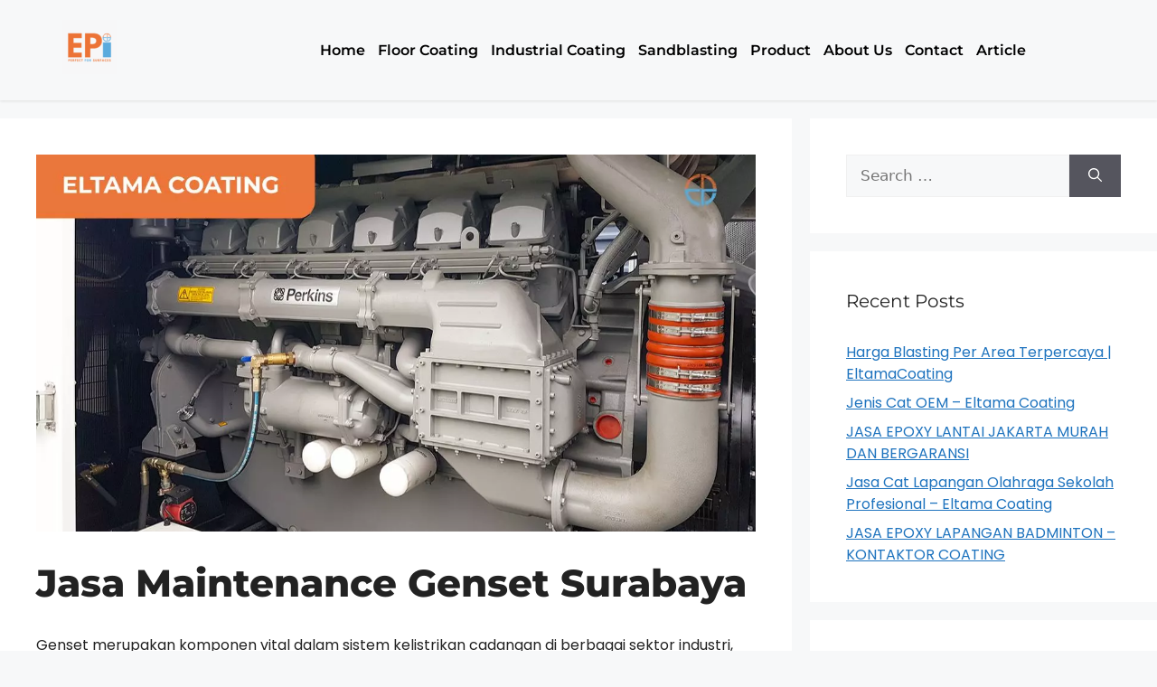

--- FILE ---
content_type: text/html; charset=UTF-8
request_url: https://eltamacoating.com/jasa/jasa-maintenance-genset-surabaya/
body_size: 26272
content:
<!DOCTYPE html>
<html dir="ltr" lang="en-US" prefix="og: https://ogp.me/ns#">
<head>
	<meta charset="UTF-8">
	<title>Jasa Maintenance Genset Surabaya | PT ELTAMA PRIMA INDO</title>

		<!-- All in One SEO 4.9.3 - aioseo.com -->
	<meta name="description" content="PT. Eltama Prima Indo melayani Jasa Maintenance Genset Surabaya dengan teknisi ahli, respons cepat, dan layanan profesional untuk kebutuhan industri Anda." />
	<meta name="robots" content="max-snippet:-1, max-image-preview:large, max-video-preview:-1" />
	<meta name="author" content="vito"/>
	<link rel="canonical" href="https://eltamacoating.com/jasa/jasa-maintenance-genset-surabaya/" />
	<meta name="generator" content="All in One SEO (AIOSEO) 4.9.3" />
		<meta property="og:locale" content="en_US" />
		<meta property="og:site_name" content="Eltama Coating" />
		<meta property="og:type" content="article" />
		<meta property="og:title" content="Jasa Maintenance Genset Surabaya | PT ELTAMA PRIMA INDO" />
		<meta property="og:description" content="PT. Eltama Prima Indo melayani Jasa Maintenance Genset Surabaya dengan teknisi ahli, respons cepat, dan layanan profesional untuk kebutuhan industri Anda." />
		<meta property="og:url" content="https://eltamacoating.com/jasa/jasa-maintenance-genset-surabaya/" />
		<meta property="og:image" content="https://eltamacoating.com/wp-content/uploads/2025/07/cropped-EPI-Perfect-for-surface-1.png" />
		<meta property="og:image:secure_url" content="https://eltamacoating.com/wp-content/uploads/2025/07/cropped-EPI-Perfect-for-surface-1.png" />
		<meta property="og:image:width" content="512" />
		<meta property="og:image:height" content="512" />
		<meta property="article:published_time" content="2025-06-30T08:03:47+00:00" />
		<meta property="article:modified_time" content="2025-07-15T02:50:16+00:00" />
		<meta property="article:publisher" content="https://www.facebook.com/eltamaofficial/" />
		<meta name="twitter:card" content="summary_large_image" />
		<meta name="twitter:title" content="Jasa Maintenance Genset Surabaya | PT ELTAMA PRIMA INDO" />
		<meta name="twitter:description" content="PT. Eltama Prima Indo melayani Jasa Maintenance Genset Surabaya dengan teknisi ahli, respons cepat, dan layanan profesional untuk kebutuhan industri Anda." />
		<meta name="twitter:image" content="https://eltamacoating.com/wp-content/uploads/2025/07/cropped-EPI-Perfect-for-surface-1.png" />
		<meta name="twitter:label1" content="Written by" />
		<meta name="twitter:data1" content="vito" />
		<meta name="twitter:label2" content="Est. reading time" />
		<meta name="twitter:data2" content="4 minutes" />
		<script type="application/ld+json" class="aioseo-schema">
			{"@context":"https:\/\/schema.org","@graph":[{"@type":"BreadcrumbList","@id":"https:\/\/eltamacoating.com\/jasa\/jasa-maintenance-genset-surabaya\/#breadcrumblist","itemListElement":[{"@type":"ListItem","@id":"https:\/\/eltamacoating.com#listItem","position":1,"name":"Home","item":"https:\/\/eltamacoating.com","nextItem":{"@type":"ListItem","@id":"https:\/\/eltamacoating.com\/jasa\/#listItem","name":"jasa"}},{"@type":"ListItem","@id":"https:\/\/eltamacoating.com\/jasa\/#listItem","position":2,"name":"jasa","item":"https:\/\/eltamacoating.com\/jasa\/","nextItem":{"@type":"ListItem","@id":"https:\/\/eltamacoating.com\/jasa\/jasa-maintenance-genset-surabaya\/#listItem","name":"Jasa Maintenance Genset Surabaya"},"previousItem":{"@type":"ListItem","@id":"https:\/\/eltamacoating.com#listItem","name":"Home"}},{"@type":"ListItem","@id":"https:\/\/eltamacoating.com\/jasa\/jasa-maintenance-genset-surabaya\/#listItem","position":3,"name":"Jasa Maintenance Genset Surabaya","previousItem":{"@type":"ListItem","@id":"https:\/\/eltamacoating.com\/jasa\/#listItem","name":"jasa"}}]},{"@type":"Organization","@id":"https:\/\/eltamacoating.com\/#organization","name":"PT. Eltama Prima Indo","url":"https:\/\/eltamacoating.com\/","telephone":"+6282110356448","logo":{"@type":"ImageObject","url":"https:\/\/eltamacoating.com\/wp-content\/uploads\/2025\/07\/EPI-Perfect-for-surface-1.png","@id":"https:\/\/eltamacoating.com\/jasa\/jasa-maintenance-genset-surabaya\/#organizationLogo","width":500,"height":500,"caption":"logo eltama coating"},"image":{"@id":"https:\/\/eltamacoating.com\/jasa\/jasa-maintenance-genset-surabaya\/#organizationLogo"},"sameAs":["https:\/\/www.facebook.com\/eltamaofficial\/","https:\/\/www.instagram.com\/eltama.official\/"]},{"@type":"Person","@id":"https:\/\/eltamacoating.com\/author\/elvito_digmar\/#author","url":"https:\/\/eltamacoating.com\/author\/elvito_digmar\/","name":"vito","image":{"@type":"ImageObject","@id":"https:\/\/eltamacoating.com\/jasa\/jasa-maintenance-genset-surabaya\/#authorImage","url":"https:\/\/secure.gravatar.com\/avatar\/0c38071797b095f1f57fc03c16cf4419822abe830aef2e1712cdcb0154fc6ea3?s=96&d=mm&r=g","width":96,"height":96,"caption":"vito"}},{"@type":"WebPage","@id":"https:\/\/eltamacoating.com\/jasa\/jasa-maintenance-genset-surabaya\/#webpage","url":"https:\/\/eltamacoating.com\/jasa\/jasa-maintenance-genset-surabaya\/","name":"Jasa Maintenance Genset Surabaya | PT ELTAMA PRIMA INDO","description":"PT. Eltama Prima Indo melayani Jasa Maintenance Genset Surabaya dengan teknisi ahli, respons cepat, dan layanan profesional untuk kebutuhan industri Anda.","inLanguage":"en-US","isPartOf":{"@id":"https:\/\/eltamacoating.com\/#website"},"breadcrumb":{"@id":"https:\/\/eltamacoating.com\/jasa\/jasa-maintenance-genset-surabaya\/#breadcrumblist"},"author":{"@id":"https:\/\/eltamacoating.com\/author\/elvito_digmar\/#author"},"creator":{"@id":"https:\/\/eltamacoating.com\/author\/elvito_digmar\/#author"},"image":{"@type":"ImageObject","url":"https:\/\/eltamacoating.com\/wp-content\/uploads\/2025\/06\/ELTAMACOATING-REFINE-18.jpg","@id":"https:\/\/eltamacoating.com\/jasa\/jasa-maintenance-genset-surabaya\/#mainImage","width":1200,"height":628},"primaryImageOfPage":{"@id":"https:\/\/eltamacoating.com\/jasa\/jasa-maintenance-genset-surabaya\/#mainImage"},"datePublished":"2025-06-30T08:03:47+00:00","dateModified":"2025-07-15T02:50:16+00:00"},{"@type":"WebSite","@id":"https:\/\/eltamacoating.com\/#website","url":"https:\/\/eltamacoating.com\/","name":"Eltama Coating","inLanguage":"en-US","publisher":{"@id":"https:\/\/eltamacoating.com\/#organization"}}]}
		</script>
		<!-- All in One SEO -->


<!-- Google Tag Manager for WordPress by gtm4wp.com -->
<script data-cfasync="false" data-pagespeed-no-defer>
	var gtm4wp_datalayer_name = "dataLayer";
	var dataLayer = dataLayer || [];
</script>
<!-- End Google Tag Manager for WordPress by gtm4wp.com --><meta name="viewport" content="width=device-width, initial-scale=1"><link rel="alternate" type="application/rss+xml" title="Eltama Coating &raquo; Feed" href="https://eltamacoating.com/feed/" />
<link rel="alternate" type="application/rss+xml" title="Eltama Coating &raquo; Comments Feed" href="https://eltamacoating.com/comments/feed/" />
<link rel="alternate" title="oEmbed (JSON)" type="application/json+oembed" href="https://eltamacoating.com/wp-json/oembed/1.0/embed?url=https%3A%2F%2Feltamacoating.com%2Fjasa%2Fjasa-maintenance-genset-surabaya%2F" />
<link rel="alternate" title="oEmbed (XML)" type="text/xml+oembed" href="https://eltamacoating.com/wp-json/oembed/1.0/embed?url=https%3A%2F%2Feltamacoating.com%2Fjasa%2Fjasa-maintenance-genset-surabaya%2F&#038;format=xml" />
<style id='wp-img-auto-sizes-contain-inline-css'>
img:is([sizes=auto i],[sizes^="auto," i]){contain-intrinsic-size:3000px 1500px}
/*# sourceURL=wp-img-auto-sizes-contain-inline-css */
</style>
<link data-optimized="2" rel="stylesheet" href="https://eltamacoating.com/wp-content/litespeed/css/1f7c81037bdc126d33e072d81ea03da8.css?ver=f2b63" />

<style id='wp-emoji-styles-inline-css'>

	img.wp-smiley, img.emoji {
		display: inline !important;
		border: none !important;
		box-shadow: none !important;
		height: 1em !important;
		width: 1em !important;
		margin: 0 0.07em !important;
		vertical-align: -0.1em !important;
		background: none !important;
		padding: 0 !important;
	}
/*# sourceURL=wp-emoji-styles-inline-css */
</style>

<style id='classic-theme-styles-inline-css'>
/*! This file is auto-generated */
.wp-block-button__link{color:#fff;background-color:#32373c;border-radius:9999px;box-shadow:none;text-decoration:none;padding:calc(.667em + 2px) calc(1.333em + 2px);font-size:1.125em}.wp-block-file__button{background:#32373c;color:#fff;text-decoration:none}
/*# sourceURL=/wp-includes/css/classic-themes.min.css */
</style>

<style id='global-styles-inline-css'>
:root{--wp--preset--aspect-ratio--square: 1;--wp--preset--aspect-ratio--4-3: 4/3;--wp--preset--aspect-ratio--3-4: 3/4;--wp--preset--aspect-ratio--3-2: 3/2;--wp--preset--aspect-ratio--2-3: 2/3;--wp--preset--aspect-ratio--16-9: 16/9;--wp--preset--aspect-ratio--9-16: 9/16;--wp--preset--color--black: #000000;--wp--preset--color--cyan-bluish-gray: #abb8c3;--wp--preset--color--white: #ffffff;--wp--preset--color--pale-pink: #f78da7;--wp--preset--color--vivid-red: #cf2e2e;--wp--preset--color--luminous-vivid-orange: #ff6900;--wp--preset--color--luminous-vivid-amber: #fcb900;--wp--preset--color--light-green-cyan: #7bdcb5;--wp--preset--color--vivid-green-cyan: #00d084;--wp--preset--color--pale-cyan-blue: #8ed1fc;--wp--preset--color--vivid-cyan-blue: #0693e3;--wp--preset--color--vivid-purple: #9b51e0;--wp--preset--color--contrast: var(--contrast);--wp--preset--color--contrast-2: var(--contrast-2);--wp--preset--color--contrast-3: var(--contrast-3);--wp--preset--color--base: var(--base);--wp--preset--color--base-2: var(--base-2);--wp--preset--color--base-3: var(--base-3);--wp--preset--color--accent: var(--accent);--wp--preset--gradient--vivid-cyan-blue-to-vivid-purple: linear-gradient(135deg,rgb(6,147,227) 0%,rgb(155,81,224) 100%);--wp--preset--gradient--light-green-cyan-to-vivid-green-cyan: linear-gradient(135deg,rgb(122,220,180) 0%,rgb(0,208,130) 100%);--wp--preset--gradient--luminous-vivid-amber-to-luminous-vivid-orange: linear-gradient(135deg,rgb(252,185,0) 0%,rgb(255,105,0) 100%);--wp--preset--gradient--luminous-vivid-orange-to-vivid-red: linear-gradient(135deg,rgb(255,105,0) 0%,rgb(207,46,46) 100%);--wp--preset--gradient--very-light-gray-to-cyan-bluish-gray: linear-gradient(135deg,rgb(238,238,238) 0%,rgb(169,184,195) 100%);--wp--preset--gradient--cool-to-warm-spectrum: linear-gradient(135deg,rgb(74,234,220) 0%,rgb(151,120,209) 20%,rgb(207,42,186) 40%,rgb(238,44,130) 60%,rgb(251,105,98) 80%,rgb(254,248,76) 100%);--wp--preset--gradient--blush-light-purple: linear-gradient(135deg,rgb(255,206,236) 0%,rgb(152,150,240) 100%);--wp--preset--gradient--blush-bordeaux: linear-gradient(135deg,rgb(254,205,165) 0%,rgb(254,45,45) 50%,rgb(107,0,62) 100%);--wp--preset--gradient--luminous-dusk: linear-gradient(135deg,rgb(255,203,112) 0%,rgb(199,81,192) 50%,rgb(65,88,208) 100%);--wp--preset--gradient--pale-ocean: linear-gradient(135deg,rgb(255,245,203) 0%,rgb(182,227,212) 50%,rgb(51,167,181) 100%);--wp--preset--gradient--electric-grass: linear-gradient(135deg,rgb(202,248,128) 0%,rgb(113,206,126) 100%);--wp--preset--gradient--midnight: linear-gradient(135deg,rgb(2,3,129) 0%,rgb(40,116,252) 100%);--wp--preset--font-size--small: 13px;--wp--preset--font-size--medium: 20px;--wp--preset--font-size--large: 36px;--wp--preset--font-size--x-large: 42px;--wp--preset--spacing--20: 0.44rem;--wp--preset--spacing--30: 0.67rem;--wp--preset--spacing--40: 1rem;--wp--preset--spacing--50: 1.5rem;--wp--preset--spacing--60: 2.25rem;--wp--preset--spacing--70: 3.38rem;--wp--preset--spacing--80: 5.06rem;--wp--preset--shadow--natural: 6px 6px 9px rgba(0, 0, 0, 0.2);--wp--preset--shadow--deep: 12px 12px 50px rgba(0, 0, 0, 0.4);--wp--preset--shadow--sharp: 6px 6px 0px rgba(0, 0, 0, 0.2);--wp--preset--shadow--outlined: 6px 6px 0px -3px rgb(255, 255, 255), 6px 6px rgb(0, 0, 0);--wp--preset--shadow--crisp: 6px 6px 0px rgb(0, 0, 0);}:where(.is-layout-flex){gap: 0.5em;}:where(.is-layout-grid){gap: 0.5em;}body .is-layout-flex{display: flex;}.is-layout-flex{flex-wrap: wrap;align-items: center;}.is-layout-flex > :is(*, div){margin: 0;}body .is-layout-grid{display: grid;}.is-layout-grid > :is(*, div){margin: 0;}:where(.wp-block-columns.is-layout-flex){gap: 2em;}:where(.wp-block-columns.is-layout-grid){gap: 2em;}:where(.wp-block-post-template.is-layout-flex){gap: 1.25em;}:where(.wp-block-post-template.is-layout-grid){gap: 1.25em;}.has-black-color{color: var(--wp--preset--color--black) !important;}.has-cyan-bluish-gray-color{color: var(--wp--preset--color--cyan-bluish-gray) !important;}.has-white-color{color: var(--wp--preset--color--white) !important;}.has-pale-pink-color{color: var(--wp--preset--color--pale-pink) !important;}.has-vivid-red-color{color: var(--wp--preset--color--vivid-red) !important;}.has-luminous-vivid-orange-color{color: var(--wp--preset--color--luminous-vivid-orange) !important;}.has-luminous-vivid-amber-color{color: var(--wp--preset--color--luminous-vivid-amber) !important;}.has-light-green-cyan-color{color: var(--wp--preset--color--light-green-cyan) !important;}.has-vivid-green-cyan-color{color: var(--wp--preset--color--vivid-green-cyan) !important;}.has-pale-cyan-blue-color{color: var(--wp--preset--color--pale-cyan-blue) !important;}.has-vivid-cyan-blue-color{color: var(--wp--preset--color--vivid-cyan-blue) !important;}.has-vivid-purple-color{color: var(--wp--preset--color--vivid-purple) !important;}.has-black-background-color{background-color: var(--wp--preset--color--black) !important;}.has-cyan-bluish-gray-background-color{background-color: var(--wp--preset--color--cyan-bluish-gray) !important;}.has-white-background-color{background-color: var(--wp--preset--color--white) !important;}.has-pale-pink-background-color{background-color: var(--wp--preset--color--pale-pink) !important;}.has-vivid-red-background-color{background-color: var(--wp--preset--color--vivid-red) !important;}.has-luminous-vivid-orange-background-color{background-color: var(--wp--preset--color--luminous-vivid-orange) !important;}.has-luminous-vivid-amber-background-color{background-color: var(--wp--preset--color--luminous-vivid-amber) !important;}.has-light-green-cyan-background-color{background-color: var(--wp--preset--color--light-green-cyan) !important;}.has-vivid-green-cyan-background-color{background-color: var(--wp--preset--color--vivid-green-cyan) !important;}.has-pale-cyan-blue-background-color{background-color: var(--wp--preset--color--pale-cyan-blue) !important;}.has-vivid-cyan-blue-background-color{background-color: var(--wp--preset--color--vivid-cyan-blue) !important;}.has-vivid-purple-background-color{background-color: var(--wp--preset--color--vivid-purple) !important;}.has-black-border-color{border-color: var(--wp--preset--color--black) !important;}.has-cyan-bluish-gray-border-color{border-color: var(--wp--preset--color--cyan-bluish-gray) !important;}.has-white-border-color{border-color: var(--wp--preset--color--white) !important;}.has-pale-pink-border-color{border-color: var(--wp--preset--color--pale-pink) !important;}.has-vivid-red-border-color{border-color: var(--wp--preset--color--vivid-red) !important;}.has-luminous-vivid-orange-border-color{border-color: var(--wp--preset--color--luminous-vivid-orange) !important;}.has-luminous-vivid-amber-border-color{border-color: var(--wp--preset--color--luminous-vivid-amber) !important;}.has-light-green-cyan-border-color{border-color: var(--wp--preset--color--light-green-cyan) !important;}.has-vivid-green-cyan-border-color{border-color: var(--wp--preset--color--vivid-green-cyan) !important;}.has-pale-cyan-blue-border-color{border-color: var(--wp--preset--color--pale-cyan-blue) !important;}.has-vivid-cyan-blue-border-color{border-color: var(--wp--preset--color--vivid-cyan-blue) !important;}.has-vivid-purple-border-color{border-color: var(--wp--preset--color--vivid-purple) !important;}.has-vivid-cyan-blue-to-vivid-purple-gradient-background{background: var(--wp--preset--gradient--vivid-cyan-blue-to-vivid-purple) !important;}.has-light-green-cyan-to-vivid-green-cyan-gradient-background{background: var(--wp--preset--gradient--light-green-cyan-to-vivid-green-cyan) !important;}.has-luminous-vivid-amber-to-luminous-vivid-orange-gradient-background{background: var(--wp--preset--gradient--luminous-vivid-amber-to-luminous-vivid-orange) !important;}.has-luminous-vivid-orange-to-vivid-red-gradient-background{background: var(--wp--preset--gradient--luminous-vivid-orange-to-vivid-red) !important;}.has-very-light-gray-to-cyan-bluish-gray-gradient-background{background: var(--wp--preset--gradient--very-light-gray-to-cyan-bluish-gray) !important;}.has-cool-to-warm-spectrum-gradient-background{background: var(--wp--preset--gradient--cool-to-warm-spectrum) !important;}.has-blush-light-purple-gradient-background{background: var(--wp--preset--gradient--blush-light-purple) !important;}.has-blush-bordeaux-gradient-background{background: var(--wp--preset--gradient--blush-bordeaux) !important;}.has-luminous-dusk-gradient-background{background: var(--wp--preset--gradient--luminous-dusk) !important;}.has-pale-ocean-gradient-background{background: var(--wp--preset--gradient--pale-ocean) !important;}.has-electric-grass-gradient-background{background: var(--wp--preset--gradient--electric-grass) !important;}.has-midnight-gradient-background{background: var(--wp--preset--gradient--midnight) !important;}.has-small-font-size{font-size: var(--wp--preset--font-size--small) !important;}.has-medium-font-size{font-size: var(--wp--preset--font-size--medium) !important;}.has-large-font-size{font-size: var(--wp--preset--font-size--large) !important;}.has-x-large-font-size{font-size: var(--wp--preset--font-size--x-large) !important;}
:where(.wp-block-post-template.is-layout-flex){gap: 1.25em;}:where(.wp-block-post-template.is-layout-grid){gap: 1.25em;}
:where(.wp-block-term-template.is-layout-flex){gap: 1.25em;}:where(.wp-block-term-template.is-layout-grid){gap: 1.25em;}
:where(.wp-block-columns.is-layout-flex){gap: 2em;}:where(.wp-block-columns.is-layout-grid){gap: 2em;}
:root :where(.wp-block-pullquote){font-size: 1.5em;line-height: 1.6;}
/*# sourceURL=global-styles-inline-css */
</style>






<style id='generate-style-inline-css'>
body{background-color:var(--base-2);color:var(--contrast);}a{color:var(--accent);}a{text-decoration:underline;}.entry-title a, .site-branding a, a.button, .wp-block-button__link, .main-navigation a{text-decoration:none;}a:hover, a:focus, a:active{color:var(--contrast);}.grid-container{max-width:2000px;}.wp-block-group__inner-container{max-width:2000px;margin-left:auto;margin-right:auto;}:root{--contrast:#222222;--contrast-2:#575760;--contrast-3:#b2b2be;--base:#f0f0f0;--base-2:#f7f8f9;--base-3:#ffffff;--accent:#1e73be;}:root .has-contrast-color{color:var(--contrast);}:root .has-contrast-background-color{background-color:var(--contrast);}:root .has-contrast-2-color{color:var(--contrast-2);}:root .has-contrast-2-background-color{background-color:var(--contrast-2);}:root .has-contrast-3-color{color:var(--contrast-3);}:root .has-contrast-3-background-color{background-color:var(--contrast-3);}:root .has-base-color{color:var(--base);}:root .has-base-background-color{background-color:var(--base);}:root .has-base-2-color{color:var(--base-2);}:root .has-base-2-background-color{background-color:var(--base-2);}:root .has-base-3-color{color:var(--base-3);}:root .has-base-3-background-color{background-color:var(--base-3);}:root .has-accent-color{color:var(--accent);}:root .has-accent-background-color{background-color:var(--accent);}.top-bar{background-color:#636363;color:#ffffff;}.top-bar a{color:#ffffff;}.top-bar a:hover{color:#303030;}.site-header{background-color:var(--base-3);}.main-title a,.main-title a:hover{color:var(--contrast);}.site-description{color:var(--contrast-2);}.mobile-menu-control-wrapper .menu-toggle,.mobile-menu-control-wrapper .menu-toggle:hover,.mobile-menu-control-wrapper .menu-toggle:focus,.has-inline-mobile-toggle #site-navigation.toggled{background-color:rgba(0, 0, 0, 0.02);}.main-navigation,.main-navigation ul ul{background-color:var(--base-3);}.main-navigation .main-nav ul li a, .main-navigation .menu-toggle, .main-navigation .menu-bar-items{color:var(--contrast);}.main-navigation .main-nav ul li:not([class*="current-menu-"]):hover > a, .main-navigation .main-nav ul li:not([class*="current-menu-"]):focus > a, .main-navigation .main-nav ul li.sfHover:not([class*="current-menu-"]) > a, .main-navigation .menu-bar-item:hover > a, .main-navigation .menu-bar-item.sfHover > a{color:var(--accent);}button.menu-toggle:hover,button.menu-toggle:focus{color:var(--contrast);}.main-navigation .main-nav ul li[class*="current-menu-"] > a{color:var(--accent);}.navigation-search input[type="search"],.navigation-search input[type="search"]:active, .navigation-search input[type="search"]:focus, .main-navigation .main-nav ul li.search-item.active > a, .main-navigation .menu-bar-items .search-item.active > a{color:var(--accent);}.main-navigation ul ul{background-color:var(--base);}.separate-containers .inside-article, .separate-containers .comments-area, .separate-containers .page-header, .one-container .container, .separate-containers .paging-navigation, .inside-page-header{background-color:var(--base-3);}.entry-title a{color:var(--contrast);}.entry-title a:hover{color:var(--contrast-2);}.entry-meta{color:var(--contrast-2);}.sidebar .widget{background-color:var(--base-3);}.footer-widgets{background-color:var(--base-3);}.site-info{background-color:var(--base-3);}input[type="text"],input[type="email"],input[type="url"],input[type="password"],input[type="search"],input[type="tel"],input[type="number"],textarea,select{color:var(--contrast);background-color:var(--base-2);border-color:var(--base);}input[type="text"]:focus,input[type="email"]:focus,input[type="url"]:focus,input[type="password"]:focus,input[type="search"]:focus,input[type="tel"]:focus,input[type="number"]:focus,textarea:focus,select:focus{color:var(--contrast);background-color:var(--base-2);border-color:var(--contrast-3);}button,html input[type="button"],input[type="reset"],input[type="submit"],a.button,a.wp-block-button__link:not(.has-background){color:#ffffff;background-color:#55555e;}button:hover,html input[type="button"]:hover,input[type="reset"]:hover,input[type="submit"]:hover,a.button:hover,button:focus,html input[type="button"]:focus,input[type="reset"]:focus,input[type="submit"]:focus,a.button:focus,a.wp-block-button__link:not(.has-background):active,a.wp-block-button__link:not(.has-background):focus,a.wp-block-button__link:not(.has-background):hover{color:#ffffff;background-color:#3f4047;}a.generate-back-to-top{background-color:rgba( 0,0,0,0.4 );color:#ffffff;}a.generate-back-to-top:hover,a.generate-back-to-top:focus{background-color:rgba( 0,0,0,0.6 );color:#ffffff;}:root{--gp-search-modal-bg-color:var(--base-3);--gp-search-modal-text-color:var(--contrast);--gp-search-modal-overlay-bg-color:rgba(0,0,0,0.2);}@media (max-width:768px){.main-navigation .menu-bar-item:hover > a, .main-navigation .menu-bar-item.sfHover > a{background:none;color:var(--contrast);}}.nav-below-header .main-navigation .inside-navigation.grid-container, .nav-above-header .main-navigation .inside-navigation.grid-container{padding:0px 20px 0px 20px;}.site-main .wp-block-group__inner-container{padding:40px;}.separate-containers .paging-navigation{padding-top:20px;padding-bottom:20px;}.entry-content .alignwide, body:not(.no-sidebar) .entry-content .alignfull{margin-left:-40px;width:calc(100% + 80px);max-width:calc(100% + 80px);}.rtl .menu-item-has-children .dropdown-menu-toggle{padding-left:20px;}.rtl .main-navigation .main-nav ul li.menu-item-has-children > a{padding-right:20px;}@media (max-width:768px){.separate-containers .inside-article, .separate-containers .comments-area, .separate-containers .page-header, .separate-containers .paging-navigation, .one-container .site-content, .inside-page-header{padding:30px;}.site-main .wp-block-group__inner-container{padding:30px;}.inside-top-bar{padding-right:30px;padding-left:30px;}.inside-header{padding-right:30px;padding-left:30px;}.widget-area .widget{padding-top:30px;padding-right:30px;padding-bottom:30px;padding-left:30px;}.footer-widgets-container{padding-top:30px;padding-right:30px;padding-bottom:30px;padding-left:30px;}.inside-site-info{padding-right:30px;padding-left:30px;}.entry-content .alignwide, body:not(.no-sidebar) .entry-content .alignfull{margin-left:-30px;width:calc(100% + 60px);max-width:calc(100% + 60px);}.one-container .site-main .paging-navigation{margin-bottom:20px;}}/* End cached CSS */.is-right-sidebar{width:30%;}.is-left-sidebar{width:30%;}.site-content .content-area{width:70%;}@media (max-width:768px){.main-navigation .menu-toggle,.sidebar-nav-mobile:not(#sticky-placeholder){display:block;}.main-navigation ul,.gen-sidebar-nav,.main-navigation:not(.slideout-navigation):not(.toggled) .main-nav > ul,.has-inline-mobile-toggle #site-navigation .inside-navigation > *:not(.navigation-search):not(.main-nav){display:none;}.nav-align-right .inside-navigation,.nav-align-center .inside-navigation{justify-content:space-between;}.has-inline-mobile-toggle .mobile-menu-control-wrapper{display:flex;flex-wrap:wrap;}.has-inline-mobile-toggle .inside-header{flex-direction:row;text-align:left;flex-wrap:wrap;}.has-inline-mobile-toggle .header-widget,.has-inline-mobile-toggle #site-navigation{flex-basis:100%;}.nav-float-left .has-inline-mobile-toggle #site-navigation{order:10;}}
.elementor-template-full-width .site-content{display:block;}
/*# sourceURL=generate-style-inline-css */
</style>







<style id='wws-public-style-inline-css'>
.wws--bg-color {
			background-color: #22c15e;
		}.wws--text-color {
				color: #ffffff;
		}.wws-popup__open-btn {
				padding: 8px 20px;
				border-radius: 20px;
				display: inline-block;
				margin-top: 15px;
				cursor: pointer;
			}.wws-popup-container--position {
					right: 12px;
					bottom: 12px;
				}
				.wws-popup__open-btn { float: right; }
				.wws-gradient--position {
				  bottom: 0;
				  right: 0;
				  background: radial-gradient(ellipse at bottom right, rgba(29, 39, 54, 0.2) 0, rgba(29, 39, 54, 0) 72%);
				}
/*# sourceURL=wws-public-style-inline-css */
</style>





<script src="https://eltamacoating.com/wp-includes/js/jquery/jquery.min.js?ver=3.7.1" id="jquery-core-js"></script>
<script data-optimized="1" src="https://eltamacoating.com/wp-content/litespeed/js/b020b95558e1e444441f78ad9d8e3dae.js?ver=8adbf" id="jquery-migrate-js" defer data-deferred="1"></script>
<script id="jquery-js-after" src="[data-uri]" defer></script>
<link rel="https://api.w.org/" href="https://eltamacoating.com/wp-json/" /><link rel="alternate" title="JSON" type="application/json" href="https://eltamacoating.com/wp-json/wp/v2/jasa/1793" />
		<!-- GA Google Analytics @ https://m0n.co/ga -->
		<script src="https://www.googletagmanager.com/gtag/js?id=UA-113347644-12" defer data-deferred="1"></script>
		<script src="[data-uri]" defer></script>

	<!-- Global site tag (gtag.js) - Google Analytics -->
<script src="https://www.googletagmanager.com/gtag/js?id=UA-113347644-12" defer data-deferred="1"></script>
<script src="[data-uri]" defer></script>

<!-- Google Tag Manager -->
<script src="[data-uri]" defer></script>
<!-- End Google Tag Manager -->
<!-- Google Tag Manager for WordPress by gtm4wp.com -->
<!-- GTM Container placement set to footer -->
<script data-cfasync="false" data-pagespeed-no-defer>
</script>
<!-- End Google Tag Manager for WordPress by gtm4wp.com --><meta name="generator" content="Elementor 3.34.2; features: e_font_icon_svg, additional_custom_breakpoints; settings: css_print_method-external, google_font-enabled, font_display-swap">
<style>.recentcomments a{display:inline !important;padding:0 !important;margin:0 !important;}</style>			<style>
				.e-con.e-parent:nth-of-type(n+4):not(.e-lazyloaded):not(.e-no-lazyload),
				.e-con.e-parent:nth-of-type(n+4):not(.e-lazyloaded):not(.e-no-lazyload) * {
					background-image: none !important;
				}
				@media screen and (max-height: 1024px) {
					.e-con.e-parent:nth-of-type(n+3):not(.e-lazyloaded):not(.e-no-lazyload),
					.e-con.e-parent:nth-of-type(n+3):not(.e-lazyloaded):not(.e-no-lazyload) * {
						background-image: none !important;
					}
				}
				@media screen and (max-height: 640px) {
					.e-con.e-parent:nth-of-type(n+2):not(.e-lazyloaded):not(.e-no-lazyload),
					.e-con.e-parent:nth-of-type(n+2):not(.e-lazyloaded):not(.e-no-lazyload) * {
						background-image: none !important;
					}
				}
			</style>
			<noscript><style>.lazyload[data-src]{display:none !important;}</style></noscript><style>.lazyload{background-image:none !important;}.lazyload:before{background-image:none !important;}</style><style>.wp-block-gallery.is-cropped .blocks-gallery-item picture{height:100%;width:100%;}</style><link rel="icon" href="https://eltamacoating.com/wp-content/uploads/2025/07/cropped-EPI-Perfect-for-surface-1-32x32.png" sizes="32x32" />
<link rel="icon" href="https://eltamacoating.com/wp-content/uploads/2025/07/cropped-EPI-Perfect-for-surface-1-192x192.png" sizes="192x192" />
<link rel="apple-touch-icon" href="https://eltamacoating.com/wp-content/uploads/2025/07/cropped-EPI-Perfect-for-surface-1-180x180.png" />
<meta name="msapplication-TileImage" content="https://eltamacoating.com/wp-content/uploads/2025/07/cropped-EPI-Perfect-for-surface-1-270x270.png" />
</head>

<body data-rsssl=1 class="wp-singular jasa-template-default single single-jasa postid-1793 wp-embed-responsive wp-theme-generatepress ehf-header ehf-footer ehf-template-generatepress ehf-stylesheet-generatepress right-sidebar nav-float-right separate-containers header-aligned-left dropdown-hover featured-image-active elementor-default elementor-kit-1659" itemtype="https://schema.org/Blog" itemscope>
	<!-- Google Tag Manager (noscript) -->
<noscript><iframe data-lazyloaded="1" src="about:blank" data-src="https://www.googletagmanager.com/ns.html?id=GTM-K48LT9D"
height="0" width="0" style="display:none;visibility:hidden"></iframe><noscript><iframe src="https://www.googletagmanager.com/ns.html?id=GTM-K48LT9D"
height="0" width="0" style="display:none;visibility:hidden"></iframe></noscript></noscript>
<!-- End Google Tag Manager (noscript) --><a class="screen-reader-text skip-link" href="#content" title="Skip to content">Skip to content</a>		<header id="masthead" itemscope="itemscope" itemtype="https://schema.org/WPHeader">
			<p class="main-title bhf-hidden" itemprop="headline"><a href="https://eltamacoating.com" title="Eltama Coating" rel="home">Eltama Coating</a></p>
					<div data-elementor-type="wp-post" data-elementor-id="2095" class="elementor elementor-2095">
						<header class="elementor-section elementor-top-section elementor-element elementor-element-61a8603 elementor-section-content-middle elementor-section-boxed elementor-section-height-default elementor-section-height-default" data-id="61a8603" data-element_type="section">
						<div class="elementor-container elementor-column-gap-default">
					<div class="elementor-column elementor-col-50 elementor-top-column elementor-element elementor-element-d0c250e elementor-hidden-tablet elementor-hidden-mobile" data-id="d0c250e" data-element_type="column">
			<div class="elementor-widget-wrap elementor-element-populated">
						<div class="elementor-element elementor-element-9187b68 elementor-widget elementor-widget-site-logo" data-id="9187b68" data-element_type="widget" data-settings="{&quot;align_tablet&quot;:&quot;center&quot;,&quot;align&quot;:&quot;center&quot;,&quot;width&quot;:{&quot;unit&quot;:&quot;%&quot;,&quot;size&quot;:&quot;&quot;,&quot;sizes&quot;:[]},&quot;width_tablet&quot;:{&quot;unit&quot;:&quot;%&quot;,&quot;size&quot;:&quot;&quot;,&quot;sizes&quot;:[]},&quot;width_mobile&quot;:{&quot;unit&quot;:&quot;%&quot;,&quot;size&quot;:&quot;&quot;,&quot;sizes&quot;:[]},&quot;space&quot;:{&quot;unit&quot;:&quot;%&quot;,&quot;size&quot;:&quot;&quot;,&quot;sizes&quot;:[]},&quot;space_tablet&quot;:{&quot;unit&quot;:&quot;%&quot;,&quot;size&quot;:&quot;&quot;,&quot;sizes&quot;:[]},&quot;space_mobile&quot;:{&quot;unit&quot;:&quot;%&quot;,&quot;size&quot;:&quot;&quot;,&quot;sizes&quot;:[]},&quot;image_border_radius&quot;:{&quot;unit&quot;:&quot;px&quot;,&quot;top&quot;:&quot;&quot;,&quot;right&quot;:&quot;&quot;,&quot;bottom&quot;:&quot;&quot;,&quot;left&quot;:&quot;&quot;,&quot;isLinked&quot;:true},&quot;image_border_radius_tablet&quot;:{&quot;unit&quot;:&quot;px&quot;,&quot;top&quot;:&quot;&quot;,&quot;right&quot;:&quot;&quot;,&quot;bottom&quot;:&quot;&quot;,&quot;left&quot;:&quot;&quot;,&quot;isLinked&quot;:true},&quot;image_border_radius_mobile&quot;:{&quot;unit&quot;:&quot;px&quot;,&quot;top&quot;:&quot;&quot;,&quot;right&quot;:&quot;&quot;,&quot;bottom&quot;:&quot;&quot;,&quot;left&quot;:&quot;&quot;,&quot;isLinked&quot;:true},&quot;caption_padding&quot;:{&quot;unit&quot;:&quot;px&quot;,&quot;top&quot;:&quot;&quot;,&quot;right&quot;:&quot;&quot;,&quot;bottom&quot;:&quot;&quot;,&quot;left&quot;:&quot;&quot;,&quot;isLinked&quot;:true},&quot;caption_padding_tablet&quot;:{&quot;unit&quot;:&quot;px&quot;,&quot;top&quot;:&quot;&quot;,&quot;right&quot;:&quot;&quot;,&quot;bottom&quot;:&quot;&quot;,&quot;left&quot;:&quot;&quot;,&quot;isLinked&quot;:true},&quot;caption_padding_mobile&quot;:{&quot;unit&quot;:&quot;px&quot;,&quot;top&quot;:&quot;&quot;,&quot;right&quot;:&quot;&quot;,&quot;bottom&quot;:&quot;&quot;,&quot;left&quot;:&quot;&quot;,&quot;isLinked&quot;:true},&quot;caption_space&quot;:{&quot;unit&quot;:&quot;px&quot;,&quot;size&quot;:0,&quot;sizes&quot;:[]},&quot;caption_space_tablet&quot;:{&quot;unit&quot;:&quot;px&quot;,&quot;size&quot;:&quot;&quot;,&quot;sizes&quot;:[]},&quot;caption_space_mobile&quot;:{&quot;unit&quot;:&quot;px&quot;,&quot;size&quot;:&quot;&quot;,&quot;sizes&quot;:[]}}" data-widget_type="site-logo.default">
				<div class="elementor-widget-container">
							<div class="hfe-site-logo">
									<div class="hfe-site-logo-set">           
				<div class="hfe-site-logo-container">
									<img class="hfe-site-logo-img elementor-animation- lazyload"  src="[data-uri]" alt="logo eltama coating" data-src="https://eltamacoating.com/wp-content/uploads/elementor/thumbs/EPI-Perfect-for-surface-1-r8zk1ihmd75yb36h0cc3a1dhlkotr9w8do2o5ytffc.png" decoding="async" width="60" height="60" data-eio-rwidth="60" data-eio-rheight="60" /><noscript><img class="hfe-site-logo-img elementor-animation-"  src="https://eltamacoating.com/wp-content/uploads/elementor/thumbs/EPI-Perfect-for-surface-1-r8zk1ihmd75yb36h0cc3a1dhlkotr9w8do2o5ytffc.png" alt="logo eltama coating" data-eio="l" /></noscript>
				</div>
			</div>
						</div>  
							</div>
				</div>
					</div>
		</div>
				<div class="elementor-column elementor-col-50 elementor-top-column elementor-element elementor-element-76e759d" data-id="76e759d" data-element_type="column">
			<div class="elementor-widget-wrap elementor-element-populated">
						<div class="elementor-element elementor-element-3d64180 elementor-widget__width-initial hfe-nav-menu__align-center hfe-submenu-icon-arrow hfe-submenu-animation-none hfe-link-redirect-child hfe-nav-menu__breakpoint-tablet elementor-widget elementor-widget-navigation-menu" data-id="3d64180" data-element_type="widget" data-settings="{&quot;padding_horizontal_menu_item&quot;:{&quot;unit&quot;:&quot;px&quot;,&quot;size&quot;:7,&quot;sizes&quot;:[]},&quot;padding_vertical_menu_item&quot;:{&quot;unit&quot;:&quot;px&quot;,&quot;size&quot;:16,&quot;sizes&quot;:[]},&quot;padding_horizontal_menu_item_tablet&quot;:{&quot;unit&quot;:&quot;px&quot;,&quot;size&quot;:&quot;&quot;,&quot;sizes&quot;:[]},&quot;padding_horizontal_menu_item_mobile&quot;:{&quot;unit&quot;:&quot;px&quot;,&quot;size&quot;:&quot;&quot;,&quot;sizes&quot;:[]},&quot;padding_vertical_menu_item_tablet&quot;:{&quot;unit&quot;:&quot;px&quot;,&quot;size&quot;:&quot;&quot;,&quot;sizes&quot;:[]},&quot;padding_vertical_menu_item_mobile&quot;:{&quot;unit&quot;:&quot;px&quot;,&quot;size&quot;:&quot;&quot;,&quot;sizes&quot;:[]},&quot;menu_space_between&quot;:{&quot;unit&quot;:&quot;px&quot;,&quot;size&quot;:&quot;&quot;,&quot;sizes&quot;:[]},&quot;menu_space_between_tablet&quot;:{&quot;unit&quot;:&quot;px&quot;,&quot;size&quot;:&quot;&quot;,&quot;sizes&quot;:[]},&quot;menu_space_between_mobile&quot;:{&quot;unit&quot;:&quot;px&quot;,&quot;size&quot;:&quot;&quot;,&quot;sizes&quot;:[]},&quot;menu_row_space&quot;:{&quot;unit&quot;:&quot;px&quot;,&quot;size&quot;:&quot;&quot;,&quot;sizes&quot;:[]},&quot;menu_row_space_tablet&quot;:{&quot;unit&quot;:&quot;px&quot;,&quot;size&quot;:&quot;&quot;,&quot;sizes&quot;:[]},&quot;menu_row_space_mobile&quot;:{&quot;unit&quot;:&quot;px&quot;,&quot;size&quot;:&quot;&quot;,&quot;sizes&quot;:[]},&quot;dropdown_border_radius&quot;:{&quot;unit&quot;:&quot;px&quot;,&quot;top&quot;:&quot;&quot;,&quot;right&quot;:&quot;&quot;,&quot;bottom&quot;:&quot;&quot;,&quot;left&quot;:&quot;&quot;,&quot;isLinked&quot;:true},&quot;dropdown_border_radius_tablet&quot;:{&quot;unit&quot;:&quot;px&quot;,&quot;top&quot;:&quot;&quot;,&quot;right&quot;:&quot;&quot;,&quot;bottom&quot;:&quot;&quot;,&quot;left&quot;:&quot;&quot;,&quot;isLinked&quot;:true},&quot;dropdown_border_radius_mobile&quot;:{&quot;unit&quot;:&quot;px&quot;,&quot;top&quot;:&quot;&quot;,&quot;right&quot;:&quot;&quot;,&quot;bottom&quot;:&quot;&quot;,&quot;left&quot;:&quot;&quot;,&quot;isLinked&quot;:true},&quot;width_dropdown_item&quot;:{&quot;unit&quot;:&quot;px&quot;,&quot;size&quot;:&quot;220&quot;,&quot;sizes&quot;:[]},&quot;width_dropdown_item_tablet&quot;:{&quot;unit&quot;:&quot;px&quot;,&quot;size&quot;:&quot;&quot;,&quot;sizes&quot;:[]},&quot;width_dropdown_item_mobile&quot;:{&quot;unit&quot;:&quot;px&quot;,&quot;size&quot;:&quot;&quot;,&quot;sizes&quot;:[]},&quot;padding_horizontal_dropdown_item&quot;:{&quot;unit&quot;:&quot;px&quot;,&quot;size&quot;:&quot;&quot;,&quot;sizes&quot;:[]},&quot;padding_horizontal_dropdown_item_tablet&quot;:{&quot;unit&quot;:&quot;px&quot;,&quot;size&quot;:&quot;&quot;,&quot;sizes&quot;:[]},&quot;padding_horizontal_dropdown_item_mobile&quot;:{&quot;unit&quot;:&quot;px&quot;,&quot;size&quot;:&quot;&quot;,&quot;sizes&quot;:[]},&quot;padding_vertical_dropdown_item&quot;:{&quot;unit&quot;:&quot;px&quot;,&quot;size&quot;:15,&quot;sizes&quot;:[]},&quot;padding_vertical_dropdown_item_tablet&quot;:{&quot;unit&quot;:&quot;px&quot;,&quot;size&quot;:&quot;&quot;,&quot;sizes&quot;:[]},&quot;padding_vertical_dropdown_item_mobile&quot;:{&quot;unit&quot;:&quot;px&quot;,&quot;size&quot;:&quot;&quot;,&quot;sizes&quot;:[]},&quot;distance_from_menu&quot;:{&quot;unit&quot;:&quot;px&quot;,&quot;size&quot;:&quot;&quot;,&quot;sizes&quot;:[]},&quot;distance_from_menu_tablet&quot;:{&quot;unit&quot;:&quot;px&quot;,&quot;size&quot;:&quot;&quot;,&quot;sizes&quot;:[]},&quot;distance_from_menu_mobile&quot;:{&quot;unit&quot;:&quot;px&quot;,&quot;size&quot;:&quot;&quot;,&quot;sizes&quot;:[]},&quot;toggle_size&quot;:{&quot;unit&quot;:&quot;px&quot;,&quot;size&quot;:&quot;&quot;,&quot;sizes&quot;:[]},&quot;toggle_size_tablet&quot;:{&quot;unit&quot;:&quot;px&quot;,&quot;size&quot;:&quot;&quot;,&quot;sizes&quot;:[]},&quot;toggle_size_mobile&quot;:{&quot;unit&quot;:&quot;px&quot;,&quot;size&quot;:&quot;&quot;,&quot;sizes&quot;:[]},&quot;toggle_border_width&quot;:{&quot;unit&quot;:&quot;px&quot;,&quot;size&quot;:&quot;&quot;,&quot;sizes&quot;:[]},&quot;toggle_border_width_tablet&quot;:{&quot;unit&quot;:&quot;px&quot;,&quot;size&quot;:&quot;&quot;,&quot;sizes&quot;:[]},&quot;toggle_border_width_mobile&quot;:{&quot;unit&quot;:&quot;px&quot;,&quot;size&quot;:&quot;&quot;,&quot;sizes&quot;:[]},&quot;toggle_border_radius&quot;:{&quot;unit&quot;:&quot;px&quot;,&quot;size&quot;:&quot;&quot;,&quot;sizes&quot;:[]},&quot;toggle_border_radius_tablet&quot;:{&quot;unit&quot;:&quot;px&quot;,&quot;size&quot;:&quot;&quot;,&quot;sizes&quot;:[]},&quot;toggle_border_radius_mobile&quot;:{&quot;unit&quot;:&quot;px&quot;,&quot;size&quot;:&quot;&quot;,&quot;sizes&quot;:[]}}" data-widget_type="navigation-menu.default">
				<div class="elementor-widget-container">
								<div class="hfe-nav-menu hfe-layout-horizontal hfe-nav-menu-layout horizontal hfe-pointer__none" data-layout="horizontal">
				<div role="button" class="hfe-nav-menu__toggle elementor-clickable" tabindex="0" aria-label="Menu Toggle">
					<span class="screen-reader-text">Menu</span>
					<div class="hfe-nav-menu-icon">
						<svg aria-hidden="true"  class="e-font-icon-svg e-fas-align-justify" viewBox="0 0 448 512" xmlns="http://www.w3.org/2000/svg"><path d="M432 416H16a16 16 0 0 0-16 16v32a16 16 0 0 0 16 16h416a16 16 0 0 0 16-16v-32a16 16 0 0 0-16-16zm0-128H16a16 16 0 0 0-16 16v32a16 16 0 0 0 16 16h416a16 16 0 0 0 16-16v-32a16 16 0 0 0-16-16zm0-128H16a16 16 0 0 0-16 16v32a16 16 0 0 0 16 16h416a16 16 0 0 0 16-16v-32a16 16 0 0 0-16-16zm0-128H16A16 16 0 0 0 0 48v32a16 16 0 0 0 16 16h416a16 16 0 0 0 16-16V48a16 16 0 0 0-16-16z"></path></svg>					</div>
				</div>
				<nav class="hfe-nav-menu__layout-horizontal hfe-nav-menu__submenu-arrow" data-toggle-icon="&lt;svg aria-hidden=&quot;true&quot; tabindex=&quot;0&quot; class=&quot;e-font-icon-svg e-fas-align-justify&quot; viewBox=&quot;0 0 448 512&quot; xmlns=&quot;http://www.w3.org/2000/svg&quot;&gt;&lt;path d=&quot;M432 416H16a16 16 0 0 0-16 16v32a16 16 0 0 0 16 16h416a16 16 0 0 0 16-16v-32a16 16 0 0 0-16-16zm0-128H16a16 16 0 0 0-16 16v32a16 16 0 0 0 16 16h416a16 16 0 0 0 16-16v-32a16 16 0 0 0-16-16zm0-128H16a16 16 0 0 0-16 16v32a16 16 0 0 0 16 16h416a16 16 0 0 0 16-16v-32a16 16 0 0 0-16-16zm0-128H16A16 16 0 0 0 0 48v32a16 16 0 0 0 16 16h416a16 16 0 0 0 16-16V48a16 16 0 0 0-16-16z&quot;&gt;&lt;/path&gt;&lt;/svg&gt;" data-close-icon="&lt;svg aria-hidden=&quot;true&quot; tabindex=&quot;0&quot; class=&quot;e-font-icon-svg e-far-window-close&quot; viewBox=&quot;0 0 512 512&quot; xmlns=&quot;http://www.w3.org/2000/svg&quot;&gt;&lt;path d=&quot;M464 32H48C21.5 32 0 53.5 0 80v352c0 26.5 21.5 48 48 48h416c26.5 0 48-21.5 48-48V80c0-26.5-21.5-48-48-48zm0 394c0 3.3-2.7 6-6 6H54c-3.3 0-6-2.7-6-6V86c0-3.3 2.7-6 6-6h404c3.3 0 6 2.7 6 6v340zM356.5 194.6L295.1 256l61.4 61.4c4.6 4.6 4.6 12.1 0 16.8l-22.3 22.3c-4.6 4.6-12.1 4.6-16.8 0L256 295.1l-61.4 61.4c-4.6 4.6-12.1 4.6-16.8 0l-22.3-22.3c-4.6-4.6-4.6-12.1 0-16.8l61.4-61.4-61.4-61.4c-4.6-4.6-4.6-12.1 0-16.8l22.3-22.3c4.6-4.6 12.1-4.6 16.8 0l61.4 61.4 61.4-61.4c4.6-4.6 12.1-4.6 16.8 0l22.3 22.3c4.7 4.6 4.7 12.1 0 16.8z&quot;&gt;&lt;/path&gt;&lt;/svg&gt;" data-full-width="yes">
					<ul id="menu-1-3d64180" class="hfe-nav-menu"><li id="menu-item-1981" class="menu-item menu-item-type-post_type menu-item-object-page menu-item-home parent hfe-creative-menu"><a href="https://eltamacoating.com/" class = "hfe-menu-item">Home</a></li>
<li id="menu-item-2094" class="menu-item menu-item-type-post_type menu-item-object-page parent hfe-creative-menu"><a href="https://eltamacoating.com/floor-coating/" class = "hfe-menu-item">Floor Coating</a></li>
<li id="menu-item-2227" class="menu-item menu-item-type-post_type menu-item-object-page parent hfe-creative-menu"><a href="https://eltamacoating.com/industrial-coating/" class = "hfe-menu-item">Industrial Coating</a></li>
<li id="menu-item-2162" class="menu-item menu-item-type-post_type menu-item-object-page parent hfe-creative-menu"><a href="https://eltamacoating.com/jasa-sandblasting/" class = "hfe-menu-item">Sandblasting</a></li>
<li id="menu-item-2253" class="menu-item menu-item-type-post_type menu-item-object-page parent hfe-creative-menu"><a href="https://eltamacoating.com/product/" class = "hfe-menu-item">Product</a></li>
<li id="menu-item-1992" class="menu-item menu-item-type-post_type menu-item-object-page parent hfe-creative-menu"><a href="https://eltamacoating.com/about-us/" class = "hfe-menu-item">About Us</a></li>
<li id="menu-item-2285" class="menu-item menu-item-type-post_type menu-item-object-page parent hfe-creative-menu"><a href="https://eltamacoating.com/contact/" class = "hfe-menu-item">Contact</a></li>
<li id="menu-item-2012" class="menu-item menu-item-type-post_type menu-item-object-page parent hfe-creative-menu"><a href="https://eltamacoating.com/blog/" class = "hfe-menu-item">Article</a></li>
</ul> 
				</nav>
			</div>
							</div>
				</div>
					</div>
		</div>
					</div>
		</header>
				</div>
				</header>

	
	<div class="site grid-container container hfeed" id="page">
				<div class="site-content" id="content">
			
	<div class="content-area" id="primary">
		<main class="site-main" id="main">
			
<article id="post-1793" class="post-1793 jasa type-jasa status-publish has-post-thumbnail hentry" itemtype="https://schema.org/CreativeWork" itemscope>
	<div class="inside-article">
				<div class="featured-image page-header-image-single grid-container grid-parent">
			<picture><source   type="image/webp" data-srcset="https://eltamacoating.com/wp-content/uploads/2025/06/ELTAMACOATING-REFINE-18.jpg.webp"><img fetchpriority="high" width="1200" height="628" src="[data-uri]" class="attachment-full size-full wp-post-image lazyload" alt="" itemprop="image" decoding="async"   data-eio="p" data-src="https://eltamacoating.com/wp-content/uploads/2025/06/ELTAMACOATING-REFINE-18.jpg.webp" data-srcset="https://eltamacoating.com/wp-content/uploads/2025/06/ELTAMACOATING-REFINE-18.jpg.webp 1200w, https://eltamacoating.com/wp-content/uploads/2025/06/ELTAMACOATING-REFINE-18-300x157.jpg.webp 300w, https://eltamacoating.com/wp-content/uploads/2025/06/ELTAMACOATING-REFINE-18-1024x536.jpg.webp 1024w, https://eltamacoating.com/wp-content/uploads/2025/06/ELTAMACOATING-REFINE-18-768x402.jpg.webp 768w, https://eltamacoating.com/wp-content/uploads/2025/06/ELTAMACOATING-REFINE-18-1080x565.jpg.webp 1080w, https://eltamacoating.com/wp-content/uploads/2025/06/ELTAMACOATING-REFINE-18-980x513.jpg.webp 980w, https://eltamacoating.com/wp-content/uploads/2025/06/ELTAMACOATING-REFINE-18-480x251.jpg.webp 480w" data-sizes="auto" data-eio-rwidth="1200" data-eio-rheight="628" /></picture><noscript><img fetchpriority="high" width="1200" height="628" src="https://eltamacoating.com/wp-content/uploads/2025/06/ELTAMACOATING-REFINE-18.jpg.webp" class="attachment-full size-full wp-post-image" alt="" itemprop="image" decoding="async" srcset="https://eltamacoating.com/wp-content/uploads/2025/06/ELTAMACOATING-REFINE-18.jpg.webp 1200w, https://eltamacoating.com/wp-content/uploads/2025/06/ELTAMACOATING-REFINE-18-300x157.jpg.webp 300w, https://eltamacoating.com/wp-content/uploads/2025/06/ELTAMACOATING-REFINE-18-1024x536.jpg.webp 1024w, https://eltamacoating.com/wp-content/uploads/2025/06/ELTAMACOATING-REFINE-18-768x402.jpg.webp 768w, https://eltamacoating.com/wp-content/uploads/2025/06/ELTAMACOATING-REFINE-18-1080x565.jpg.webp 1080w, https://eltamacoating.com/wp-content/uploads/2025/06/ELTAMACOATING-REFINE-18-980x513.jpg.webp 980w, https://eltamacoating.com/wp-content/uploads/2025/06/ELTAMACOATING-REFINE-18-480x251.jpg.webp 480w" sizes="(max-width: 1200px) 100vw, 1200px" data-eio="l" /></noscript>		</div>
					<header class="entry-header">
				<h1 class="entry-title" itemprop="headline">Jasa Maintenance Genset Surabaya</h1>			</header>
			
		<div class="entry-content" itemprop="text">
			<p><span style="font-weight: 400;">Genset merupakan komponen vital dalam sistem kelistrikan cadangan di berbagai sektor industri, perkantoran, rumah sakit, hingga pusat perbelanjaan. Untuk memastikan performanya tetap optimal, dibutuhkan perawatan rutin yang dilakukan oleh tenaga profesional. Di sinilah peran </span><b>Jasa Maintenance Genset</b><span style="font-weight: 400;"> sangat dibutuhkan, khususnya bagi para pelaku usaha di Surabaya yang ingin menjamin keandalan pasokan listrik cadangannya.</span></p>
<ol>
<li><span style="font-weight: 400;"> Eltama Prima Indo hadir sebagai penyedia </span><b>Jasa Maintenance Genset Surabaya</b><span style="font-weight: 400;"> yang profesional, berpengalaman, dan terpercaya. Kami memahami bahwa downtime akibat genset bermasalah dapat menimbulkan kerugian besar. Oleh karena itu, kami berkomitmen memberikan layanan terbaik agar genset Anda selalu dalam kondisi prima.</span></li>
</ol>
<h2><b>Mengapa Maintenance Genset Itu Penting?</b></h2>
<p><span style="font-weight: 400;">Banyak pengguna genset hanya fokus pada instalasi awal, namun abai dalam pemeliharaan rutin. Padahal, tanpa perawatan berkala, potensi kerusakan bisa meningkat, efisiensi menurun, dan risiko kegagalan saat dibutuhkan menjadi tinggi. Berikut adalah beberapa alasan mengapa maintenance genset itu penting:</span></p>
<ol>
<li style="font-weight: 400;" aria-level="1"><b>Mencegah Kerusakan Lebih Parah</b><b><br />
</b><span style="font-weight: 400;"> Pemeriksaan rutin mampu mendeteksi potensi masalah sejak dini sehingga perbaikan bisa dilakukan sebelum kerusakan menjadi lebih serius.</span></li>
<li style="font-weight: 400;" aria-level="1"><b>Menjaga Efisiensi Operasional</b><b><br />
</b><span style="font-weight: 400;"> Genset yang terawat berjalan lebih efisien, hemat bahan bakar, dan lebih stabil dalam output daya.</span></li>
<li style="font-weight: 400;" aria-level="1"><b>Memperpanjang Umur Genset</b><b><br />
</b><span style="font-weight: 400;"> Dengan perawatan yang tepat, usia pakai genset bisa diperpanjang hingga belasan tahun.</span></li>
<li style="font-weight: 400;" aria-level="1"><b>Memastikan Kesiapan Darurat</b><b><br />
</b><span style="font-weight: 400;"> Maintenance rutin memastikan genset siap digunakan kapan saja saat listrik utama padam.</span></li>
</ol>
<h2><b>Layanan Jasa Maintenance Genset di Surabaya dari PT. Eltama Prima Indo</b></h2>
<p><span style="font-weight: 400;">Sebagai perusahaan yang telah menangani berbagai proyek besar di sektor industri dan komersial, PT. Eltama Prima Indo menawarkan </span><b>Jasa Maintenance Genset Surabaya</b><span style="font-weight: 400;"> dengan cakupan layanan yang lengkap dan menyeluruh, antara lain:</span></p>
<h3><b>1. Pemeriksaan Rutin Berkala</b></h3>
<p><span style="font-weight: 400;">Kami melakukan inspeksi menyeluruh terhadap komponen genset, termasuk sistem bahan bakar, sistem pendingin, sistem pelumasan, hingga sistem kelistrikan.</span></p>
<h3><b>2. Perawatan Sistem Pendingin</b></h3>
<p><span style="font-weight: 400;">Pembersihan radiator, pengecekan air pendingin, dan penggantian coolant secara berkala untuk menjaga suhu operasi optimal.</span></p>
<h3><b>3. Pengecekan Sistem Pelumasan</b></h3>
<p><span style="font-weight: 400;">Ganti oli mesin, filter oli, dan memastikan tekanan pelumas sesuai standar.</span></p>
<h3><b>4. Uji Beban (Load Test)</b></h3>
<p><span style="font-weight: 400;">Kami melakukan pengujian beban untuk memastikan kapasitas output daya sesuai spesifikasi dan tidak mengalami penurunan performa.</span></p>
<h3><b>5. Perbaikan dan Penggantian Spare Part</b></h3>
<p><span style="font-weight: 400;">Kami hanya menggunakan suku cadang original dan berkualitas tinggi. Jika diperlukan, kami juga dapat membantu pengadaan spare part sesuai merek genset Anda.</span></p>
<h3><b>6. Laporan dan Dokumentasi Maintenance</b></h3>
<p><span style="font-weight: 400;">Setiap pekerjaan yang kami lakukan dilengkapi dengan laporan teknis yang transparan untuk dokumentasi dan referensi perawatan berikutnya.</span></p>
<h2><b>Jenis Genset yang Kami Layani</b></h2>
<ol>
<li><span style="font-weight: 400;"> Eltama Prima Indo siap menangani berbagai jenis dan merek genset, mulai dari:</span></li>
</ol>
<ul>
<li style="font-weight: 400;" aria-level="1"><span style="font-weight: 400;">Genset Diesel</span></li>
<li style="font-weight: 400;" aria-level="1"><span style="font-weight: 400;">Genset Gas</span></li>
<li style="font-weight: 400;" aria-level="1"><span style="font-weight: 400;">Genset Portable</span></li>
<li style="font-weight: 400;" aria-level="1"><span style="font-weight: 400;">Genset Silent / Open Type</span></li>
<li style="font-weight: 400;" aria-level="1"><span style="font-weight: 400;">Genset kapasitas kecil hingga besar (10 kVA – 2000 kVA)</span></li>
<li style="font-weight: 400;" aria-level="1"><span style="font-weight: 400;">Berbagai merek ternama: Perkins, Cummins, Mitsubishi, Yanmar, FG Wilson, Caterpillar, dan lainnya</span></li>
</ul>
<h2><b>Keunggulan PT. Eltama Prima Indo</b></h2>
<p><span style="font-weight: 400;">Mengapa banyak perusahaan dan institusi di Surabaya memilih kami sebagai mitra </span><b>Jasa Maintenance Genset</b><span style="font-weight: 400;">?</span></p>
<h3><b>✅ Teknisi Bersertifikasi &amp; Berpengalaman</b></h3>
<p><span style="font-weight: 400;">Tim teknisi kami memiliki pengalaman lebih dari 10 tahun dalam maintenance genset berbagai kapasitas dan merek.</span></p>
<h3><b>✅ Respon Cepat &amp; Layanan On-Site</b></h3>
<p><span style="font-weight: 400;">Kami memahami bahwa waktu adalah aset berharga. Oleh karena itu, tim kami siap datang langsung ke lokasi Anda dengan peralatan lengkap.</span></p>
<h3><b>✅ Layanan Kontrak Maintenance (AMC)</b></h3>
<p><span style="font-weight: 400;">Kami menyediakan paket kontrak perawatan berkala (Annual Maintenance Contract) yang fleksibel dan terjadwal, sehingga Anda tidak perlu khawatir dengan jadwal service genset.</span></p>
<h3><b>✅ Harga Kompetitif dan Transparan</b></h3>
<p><span style="font-weight: 400;">Harga kami sangat bersaing dengan kualitas layanan premium. Tidak ada biaya tersembunyi dan semua pekerjaan disesuaikan dengan kebutuhan Anda.</span></p>
<h3><b>✅ Layanan Konsultasi Gratis</b></h3>
<p><span style="font-weight: 400;">Belum tahu kebutuhan maintenance genset Anda? Hubungi kami untuk konsultasi gratis seputar solusi terbaik perawatan genset Anda.</span></p>
<h2><b>Area Layanan di Surabaya</b></h2>
<p><span style="font-weight: 400;">Kami melayani seluruh wilayah Surabaya dan sekitarnya, termasuk:</span></p>
<ul>
<li style="font-weight: 400;" aria-level="1"><span style="font-weight: 400;">Surabaya Pusat</span></li>
<li style="font-weight: 400;" aria-level="1"><span style="font-weight: 400;">Surabaya Timur</span></li>
<li style="font-weight: 400;" aria-level="1"><span style="font-weight: 400;">Surabaya Barat</span></li>
<li style="font-weight: 400;" aria-level="1"><span style="font-weight: 400;">Surabaya Selatan</span></li>
<li style="font-weight: 400;" aria-level="1"><span style="font-weight: 400;">Surabaya Utara</span></li>
<li style="font-weight: 400;" aria-level="1"><span style="font-weight: 400;">Kawasan Industri Rungkut</span></li>
<li style="font-weight: 400;" aria-level="1"><span style="font-weight: 400;">Kawasan Pergudangan Margomulyo</span></li>
<li style="font-weight: 400;" aria-level="1"><span style="font-weight: 400;">Pelabuhan Tanjung Perak</span></li>
<li style="font-weight: 400;" aria-level="1"><span style="font-weight: 400;">dan sekitarnya</span></li>
</ul>
<p><a href="https://eltamacoating.com/jasa/jasa-maintenance-genset-jakarta/">Layanan juga tersedia sekitar Jakarta</a></p>
<h2><b>Testimoni Klien Kami</b></h2>
<p><i><span style="font-weight: 400;">“Genset kami selalu terjaga performanya sejak ditangani Eltama Prima Indo. Respon cepat dan teknisinya profesional!”</span></i><i><span style="font-weight: 400;"><br />
</span></i><span style="font-weight: 400;"> — </span><b>Arief W., Manajer Operasional Pabrik Makanan Surabaya</b></p>
<p><i><span style="font-weight: 400;">“Sangat puas dengan layanan kontrak maintenance dari PT. Eltama. Terjadwal, rapi, dan laporannya detail.”</span></i><i><span style="font-weight: 400;"><br />
</span></i><span style="font-weight: 400;"> — </span><b>Lina S., Kepala Bagian Umum Rumah Sakit Swasta Surabaya</b></p>
<h2><b>Hubungi Kami Sekarang</b></h2>
<p><span style="font-weight: 400;">Jangan biarkan genset Anda bermasalah saat sedang dibutuhkan. Percayakan perawatannya kepada ahlinya!</span></p>
<p><b>+62 821-1035-6448</b><b><br />
</b><b><a href="/cdn-cgi/l/email-protection" class="__cf_email__" data-cfemail="5b283a373e281b3e372f3a363a2b2932363a32353f3475383436">[email&#160;protected]</a></b><b><br />
</b><b>Kantor Pusat:</b><b><br />
</b><span style="font-weight: 400;"> Jalan Raya Pasportel, Gang Nangka No.88, Bojongkulur, Gunung Putri, Bogor</span></p>
<p>Website: <a href="https://eltamaprimaindo.com">www.eltamaprimaindo</a></p>
<h2><b>Penutup</b></h2>
<p><span style="font-weight: 400;">Dengan pengalaman dan tenaga ahli bersertifikasi, PT. Eltama Prima Indo adalah pilihan tepat untuk Anda yang membutuhkan </span><b>Jasa Maintenance Genset</b><span style="font-weight: 400;"> profesional di Surabaya. Kami siap membantu menjaga performa genset Anda agar tetap optimal, efisien, dan andal kapan pun dibutuhkan. Hubungi kami sekarang juga untuk mendapatkan layanan terbaik dan penawaran harga menarik!</span></p>
<p>Kami juga menyediakan layanan untuk berbagai lokasi:</p>
<p><a href="https://eltamacoating.com/jasa/jasa-maintenance-genset-jakarta/">Jasa Maintenance Genset Jakarta</a></p>
<hr />
<p><a href="https://eltamacoating.com/jasa/jasa-maintenance-genset-bekasi/">Jasa Maintenance Genset Bekasi</a></p>
<hr />
<p><a href="https://eltamacoating.com/jasa/jasa-maintenance-genset-depok/">Jasa Maintenance Genset Depok</a></p>
<hr />
<p><a href="https://eltamacoating.com/jasa/jasa-maintenance-genset-bogor/">Jasa Maintenance Genset Bogor</a></p>
<hr />
<p><a href="https://eltamacoating.com/jasa/jasa-maintenance-genset-tangerang/">Jasa Maintenance Genset Tangerang</a></p>
<hr />
<p><a href="https://eltamacoating.com/jasa/jasa-maintenance-genset-cikarang/">Jasa Maintenance Genset Cikarang</a></p>
<hr />
<p><a href="https://eltamacoating.com/jasa/jasa-maintenance-genset-karawang/">Jasa Maintenance Genset Karawang</a></p>
<hr />
<p><a href="https://eltamacoating.com/jasa/jasa-maintenance-genset-jogja/">Jasa Maintenance Genset Jogja</a></p>
<hr />
<p><a href="https://eltamacoating.com/jasa/jasa-maintenance-genset-semarang/">Jasa Maintenance Genset Semarang</a></p>
<hr />
<p><a href="https://eltamacoating.com/jasa/jasa-maintenance-genset-surabaya/">Jasa Maintenance Genset Surabaya</a></p>
<hr />
<p><a href="https://eltamacoating.com/jasa/jasa-maintenance-genset-bandung/">Jasa Maintenance Genset Bandung</a></p>
<hr />
<p><!-- notionvc: b2357ba3-4c30-485e-977c-11dc81245f9a --></p>
		</div>

			</div>
</article>
		</main>
	</div>

	<div class="widget-area sidebar is-right-sidebar" id="right-sidebar">
	<div class="inside-right-sidebar">
		<aside id="search-2" class="widget inner-padding widget_search"><form method="get" class="search-form" action="https://eltamacoating.com/">
	<label>
		<span class="screen-reader-text">Search for:</span>
		<input type="search" class="search-field" placeholder="Search &hellip;" value="" name="s" title="Search for:">
	</label>
	<button class="search-submit" aria-label="Search"><span class="gp-icon icon-search"><svg viewBox="0 0 512 512" aria-hidden="true" xmlns="http://www.w3.org/2000/svg" width="1em" height="1em"><path fill-rule="evenodd" clip-rule="evenodd" d="M208 48c-88.366 0-160 71.634-160 160s71.634 160 160 160 160-71.634 160-160S296.366 48 208 48zM0 208C0 93.125 93.125 0 208 0s208 93.125 208 208c0 48.741-16.765 93.566-44.843 129.024l133.826 134.018c9.366 9.379 9.355 24.575-.025 33.941-9.379 9.366-24.575 9.355-33.941-.025L337.238 370.987C301.747 399.167 256.839 416 208 416 93.125 416 0 322.875 0 208z" /></svg></span></button></form>
</aside>
		<aside id="recent-posts-2" class="widget inner-padding widget_recent_entries">
		<h2 class="widget-title">Recent Posts</h2>
		<ul>
											<li>
					<a href="https://eltamacoating.com/harga-blasting-per-area/">Harga Blasting Per Area Terpercaya | EltamaCoating</a>
									</li>
											<li>
					<a href="https://eltamacoating.com/jenis-cat-oem/">Jenis Cat OEM &#8211; Eltama Coating</a>
									</li>
											<li>
					<a href="https://eltamacoating.com/jasa-epoxy-lantai-jakarta/">JASA EPOXY LANTAI JAKARTA MURAH DAN BERGARANSI</a>
									</li>
											<li>
					<a href="https://eltamacoating.com/jasa-cat-lapangan-olahraga-sekolah/">Jasa Cat Lapangan Olahraga Sekolah Profesional – Eltama Coating</a>
									</li>
											<li>
					<a href="https://eltamacoating.com/jasa-epoxy-lapangan-badminton/">JASA EPOXY LAPANGAN BADMINTON – KONTAKTOR COATING</a>
									</li>
					</ul>

		</aside><aside id="recent-comments-2" class="widget inner-padding widget_recent_comments"><h2 class="widget-title">Recent Comments</h2><ul id="recentcomments"></ul></aside>	</div>
</div>

	</div>
</div>


<div class="site-footer">
			<footer itemtype="https://schema.org/WPFooter" itemscope="itemscope" id="colophon" role="contentinfo">
			<div class='footer-width-fixer'>		<div data-elementor-type="wp-post" data-elementor-id="2292" class="elementor elementor-2292">
						<footer class="elementor-section elementor-top-section elementor-element elementor-element-4fc819b7 elementor-reverse-mobile elementor-section-stretched elementor-section-boxed elementor-section-height-default elementor-section-height-default" data-id="4fc819b7" data-element_type="section" data-settings="{&quot;background_background&quot;:&quot;classic&quot;,&quot;stretch_section&quot;:&quot;section-stretched&quot;}">
							<div class="elementor-background-overlay"></div>
							<div class="elementor-container elementor-column-gap-wider">
					<div class="elementor-column elementor-col-25 elementor-top-column elementor-element elementor-element-b23b1a5 elementor-invisible" data-id="b23b1a5" data-element_type="column" data-settings="{&quot;animation&quot;:&quot;fadeIn&quot;,&quot;animation_delay&quot;:100,&quot;background_background&quot;:&quot;classic&quot;}">
			<div class="elementor-widget-wrap elementor-element-populated">
						<div class="elementor-element elementor-element-19791ab7 elementor-widget elementor-widget-heading" data-id="19791ab7" data-element_type="widget" data-widget_type="heading.default">
				<div class="elementor-widget-container">
					<h2 class="elementor-heading-title elementor-size-default">Alamat</h2>				</div>
				</div>
				<div class="elementor-element elementor-element-26573bb9 elementor-icon-list--layout-traditional elementor-list-item-link-full_width elementor-widget elementor-widget-icon-list" data-id="26573bb9" data-element_type="widget" data-widget_type="icon-list.default">
				<div class="elementor-widget-container">
							<ul class="elementor-icon-list-items">
							<li class="elementor-icon-list-item">
											<span class="elementor-icon-list-icon">
							<svg aria-hidden="true" class="e-font-icon-svg e-fas-map-marker-alt" viewBox="0 0 384 512" xmlns="http://www.w3.org/2000/svg"><path d="M172.268 501.67C26.97 291.031 0 269.413 0 192 0 85.961 85.961 0 192 0s192 85.961 192 192c0 77.413-26.97 99.031-172.268 309.67-9.535 13.774-29.93 13.773-39.464 0zM192 272c44.183 0 80-35.817 80-80s-35.817-80-80-80-80 35.817-80 80 35.817 80 80 80z"></path></svg>						</span>
										<span class="elementor-icon-list-text">Headquarter Jl. Nangka No.88, RT.2/RW.3, Bojong Kulur, Kec. Gn. Putri, Kabupaten Bogor, Jawa Barat 16969</span>
									</li>
								<li class="elementor-icon-list-item">
											<span class="elementor-icon-list-icon">
							<svg aria-hidden="true" class="e-font-icon-svg e-fas-map-marker-alt" viewBox="0 0 384 512" xmlns="http://www.w3.org/2000/svg"><path d="M172.268 501.67C26.97 291.031 0 269.413 0 192 0 85.961 85.961 0 192 0s192 85.961 192 192c0 77.413-26.97 99.031-172.268 309.67-9.535 13.774-29.93 13.773-39.464 0zM192 272c44.183 0 80-35.817 80-80s-35.817-80-80-80-80 35.817-80 80 35.817 80 80 80z"></path></svg>						</span>
										<span class="elementor-icon-list-text">Workshop Jl. Dawuan, Kp. Serang, RT.003/RW.003, Taman Rahayu, Kec. Setu, Kabupaten Bekasi, Jawa Barat 17320</span>
									</li>
						</ul>
						</div>
				</div>
					</div>
		</div>
				<div class="elementor-column elementor-col-25 elementor-top-column elementor-element elementor-element-5e004bd6 elementor-invisible" data-id="5e004bd6" data-element_type="column" data-settings="{&quot;background_background&quot;:&quot;classic&quot;,&quot;animation&quot;:&quot;fadeIn&quot;,&quot;animation_delay&quot;:200}">
			<div class="elementor-widget-wrap elementor-element-populated">
						<div class="elementor-element elementor-element-26ef0170 elementor-widget elementor-widget-heading" data-id="26ef0170" data-element_type="widget" data-widget_type="heading.default">
				<div class="elementor-widget-container">
					<h2 class="elementor-heading-title elementor-size-default">Social Media</h2>				</div>
				</div>
				<div class="elementor-element elementor-element-29e5dac elementor-icon-list--layout-traditional elementor-list-item-link-full_width elementor-widget elementor-widget-icon-list" data-id="29e5dac" data-element_type="widget" data-widget_type="icon-list.default">
				<div class="elementor-widget-container">
							<ul class="elementor-icon-list-items">
							<li class="elementor-icon-list-item">
											<span class="elementor-icon-list-icon">
							<svg aria-hidden="true" class="e-font-icon-svg e-fab-facebook-f" viewBox="0 0 320 512" xmlns="http://www.w3.org/2000/svg"><path d="M279.14 288l14.22-92.66h-88.91v-60.13c0-25.35 12.42-50.06 52.24-50.06h40.42V6.26S260.43 0 225.36 0c-73.22 0-121.08 44.38-121.08 124.72v70.62H22.89V288h81.39v224h100.17V288z"></path></svg>						</span>
										<span class="elementor-icon-list-text">Eltama_Primaindo</span>
									</li>
								<li class="elementor-icon-list-item">
											<span class="elementor-icon-list-icon">
							<svg aria-hidden="true" class="e-font-icon-svg e-fab-youtube" viewBox="0 0 576 512" xmlns="http://www.w3.org/2000/svg"><path d="M549.655 124.083c-6.281-23.65-24.787-42.276-48.284-48.597C458.781 64 288 64 288 64S117.22 64 74.629 75.486c-23.497 6.322-42.003 24.947-48.284 48.597-11.412 42.867-11.412 132.305-11.412 132.305s0 89.438 11.412 132.305c6.281 23.65 24.787 41.5 48.284 47.821C117.22 448 288 448 288 448s170.78 0 213.371-11.486c23.497-6.321 42.003-24.171 48.284-47.821 11.412-42.867 11.412-132.305 11.412-132.305s0-89.438-11.412-132.305zm-317.51 213.508V175.185l142.739 81.205-142.739 81.201z"></path></svg>						</span>
										<span class="elementor-icon-list-text">eltamaprimaindo</span>
									</li>
								<li class="elementor-icon-list-item">
											<span class="elementor-icon-list-icon">
							<svg aria-hidden="true" class="e-font-icon-svg e-fab-instagram" viewBox="0 0 448 512" xmlns="http://www.w3.org/2000/svg"><path d="M224.1 141c-63.6 0-114.9 51.3-114.9 114.9s51.3 114.9 114.9 114.9S339 319.5 339 255.9 287.7 141 224.1 141zm0 189.6c-41.1 0-74.7-33.5-74.7-74.7s33.5-74.7 74.7-74.7 74.7 33.5 74.7 74.7-33.6 74.7-74.7 74.7zm146.4-194.3c0 14.9-12 26.8-26.8 26.8-14.9 0-26.8-12-26.8-26.8s12-26.8 26.8-26.8 26.8 12 26.8 26.8zm76.1 27.2c-1.7-35.9-9.9-67.7-36.2-93.9-26.2-26.2-58-34.4-93.9-36.2-37-2.1-147.9-2.1-184.9 0-35.8 1.7-67.6 9.9-93.9 36.1s-34.4 58-36.2 93.9c-2.1 37-2.1 147.9 0 184.9 1.7 35.9 9.9 67.7 36.2 93.9s58 34.4 93.9 36.2c37 2.1 147.9 2.1 184.9 0 35.9-1.7 67.7-9.9 93.9-36.2 26.2-26.2 34.4-58 36.2-93.9 2.1-37 2.1-147.8 0-184.8zM398.8 388c-7.8 19.6-22.9 34.7-42.6 42.6-29.5 11.7-99.5 9-132.1 9s-102.7 2.6-132.1-9c-19.6-7.8-34.7-22.9-42.6-42.6-11.7-29.5-9-99.5-9-132.1s-2.6-102.7 9-132.1c7.8-19.6 22.9-34.7 42.6-42.6 29.5-11.7 99.5-9 132.1-9s102.7-2.6 132.1 9c19.6 7.8 34.7 22.9 42.6 42.6 11.7 29.5 9 99.5 9 132.1s2.7 102.7-9 132.1z"></path></svg>						</span>
										<span class="elementor-icon-list-text">eltama.official</span>
									</li>
								<li class="elementor-icon-list-item">
											<span class="elementor-icon-list-icon">
							<svg aria-hidden="true" class="e-font-icon-svg e-fab-instagram" viewBox="0 0 448 512" xmlns="http://www.w3.org/2000/svg"><path d="M224.1 141c-63.6 0-114.9 51.3-114.9 114.9s51.3 114.9 114.9 114.9S339 319.5 339 255.9 287.7 141 224.1 141zm0 189.6c-41.1 0-74.7-33.5-74.7-74.7s33.5-74.7 74.7-74.7 74.7 33.5 74.7 74.7-33.6 74.7-74.7 74.7zm146.4-194.3c0 14.9-12 26.8-26.8 26.8-14.9 0-26.8-12-26.8-26.8s12-26.8 26.8-26.8 26.8 12 26.8 26.8zm76.1 27.2c-1.7-35.9-9.9-67.7-36.2-93.9-26.2-26.2-58-34.4-93.9-36.2-37-2.1-147.9-2.1-184.9 0-35.8 1.7-67.6 9.9-93.9 36.1s-34.4 58-36.2 93.9c-2.1 37-2.1 147.9 0 184.9 1.7 35.9 9.9 67.7 36.2 93.9s58 34.4 93.9 36.2c37 2.1 147.9 2.1 184.9 0 35.9-1.7 67.7-9.9 93.9-36.2 26.2-26.2 34.4-58 36.2-93.9 2.1-37 2.1-147.8 0-184.8zM398.8 388c-7.8 19.6-22.9 34.7-42.6 42.6-29.5 11.7-99.5 9-132.1 9s-102.7 2.6-132.1-9c-19.6-7.8-34.7-22.9-42.6-42.6-11.7-29.5-9-99.5-9-132.1s-2.6-102.7 9-132.1c7.8-19.6 22.9-34.7 42.6-42.6 29.5-11.7 99.5-9 132.1-9s102.7-2.6 132.1 9c19.6 7.8 34.7 22.9 42.6 42.6 11.7 29.5 9 99.5 9 132.1s2.7 102.7-9 132.1z"></path></svg>						</span>
										<span class="elementor-icon-list-text">foxapaint</span>
									</li>
								<li class="elementor-icon-list-item">
											<span class="elementor-icon-list-icon">
							<svg aria-hidden="true" class="e-font-icon-svg e-fab-linkedin-in" viewBox="0 0 448 512" xmlns="http://www.w3.org/2000/svg"><path d="M100.28 448H7.4V148.9h92.88zM53.79 108.1C24.09 108.1 0 83.5 0 53.8a53.79 53.79 0 0 1 107.58 0c0 29.7-24.1 54.3-53.79 54.3zM447.9 448h-92.68V302.4c0-34.7-.7-79.2-48.29-79.2-48.29 0-55.69 37.7-55.69 76.7V448h-92.78V148.9h89.08v40.8h1.3c12.4-23.5 42.69-48.3 87.88-48.3 94 0 111.28 61.9 111.28 142.3V448z"></path></svg>						</span>
										<span class="elementor-icon-list-text">PT. Eltama Prima Indo</span>
									</li>
						</ul>
						</div>
				</div>
					</div>
		</div>
				<div class="elementor-column elementor-col-25 elementor-top-column elementor-element elementor-element-4e918473 elementor-invisible" data-id="4e918473" data-element_type="column" data-settings="{&quot;background_background&quot;:&quot;classic&quot;,&quot;animation&quot;:&quot;fadeIn&quot;,&quot;animation_delay&quot;:300}">
			<div class="elementor-widget-wrap elementor-element-populated">
						<div class="elementor-element elementor-element-1ec5ff47 elementor-widget elementor-widget-heading" data-id="1ec5ff47" data-element_type="widget" data-widget_type="heading.default">
				<div class="elementor-widget-container">
					<h2 class="elementor-heading-title elementor-size-default">Other Links</h2>				</div>
				</div>
				<div class="elementor-element elementor-element-3668edf4 elementor-icon-list--layout-traditional elementor-list-item-link-full_width elementor-widget elementor-widget-icon-list" data-id="3668edf4" data-element_type="widget" data-widget_type="icon-list.default">
				<div class="elementor-widget-container">
							<ul class="elementor-icon-list-items">
							<li class="elementor-icon-list-item">
											<a href="https://eltamacoating.com/">

											<span class="elementor-icon-list-text">Community website</span>
											</a>
									</li>
								<li class="elementor-icon-list-item">
											<a href="https://foxapaint.com/">

											<span class="elementor-icon-list-text">Foxapaint</span>
											</a>
									</li>
								<li class="elementor-icon-list-item">
											<a href="https://www.sandblastingnesia.com/">

											<span class="elementor-icon-list-text">Sandblasting</span>
											</a>
									</li>
								<li class="elementor-icon-list-item">
											<a href="https://www.epoxynesia.com/">

											<span class="elementor-icon-list-text">Epoxy Floor Coating</span>
											</a>
									</li>
								<li class="elementor-icon-list-item">
											<a href="https://eltamaprimaindo.com/">

											<span class="elementor-icon-list-text">Equipment Rental</span>
											</a>
									</li>
								<li class="elementor-icon-list-item">
											<a href="https://eltamaprimaindo.com/">

											<span class="elementor-icon-list-text">Manpower Supply</span>
											</a>
									</li>
						</ul>
						</div>
				</div>
					</div>
		</div>
				<div class="elementor-column elementor-col-25 elementor-top-column elementor-element elementor-element-48aadf21 elementor-invisible" data-id="48aadf21" data-element_type="column" data-settings="{&quot;background_background&quot;:&quot;classic&quot;,&quot;animation&quot;:&quot;pulse&quot;,&quot;animation_delay&quot;:400}">
			<div class="elementor-widget-wrap elementor-element-populated">
						<div class="elementor-element elementor-element-70a10b0 elementor-widget elementor-widget-retina" data-id="70a10b0" data-element_type="widget" data-settings="{&quot;align&quot;:&quot;center&quot;,&quot;width&quot;:{&quot;unit&quot;:&quot;%&quot;,&quot;size&quot;:&quot;&quot;,&quot;sizes&quot;:[]},&quot;width_tablet&quot;:{&quot;unit&quot;:&quot;%&quot;,&quot;size&quot;:&quot;&quot;,&quot;sizes&quot;:[]},&quot;width_mobile&quot;:{&quot;unit&quot;:&quot;%&quot;,&quot;size&quot;:&quot;&quot;,&quot;sizes&quot;:[]},&quot;space&quot;:{&quot;unit&quot;:&quot;%&quot;,&quot;size&quot;:&quot;&quot;,&quot;sizes&quot;:[]},&quot;space_tablet&quot;:{&quot;unit&quot;:&quot;%&quot;,&quot;size&quot;:&quot;&quot;,&quot;sizes&quot;:[]},&quot;space_mobile&quot;:{&quot;unit&quot;:&quot;%&quot;,&quot;size&quot;:&quot;&quot;,&quot;sizes&quot;:[]},&quot;image_border_radius&quot;:{&quot;unit&quot;:&quot;px&quot;,&quot;top&quot;:&quot;&quot;,&quot;right&quot;:&quot;&quot;,&quot;bottom&quot;:&quot;&quot;,&quot;left&quot;:&quot;&quot;,&quot;isLinked&quot;:true},&quot;image_border_radius_tablet&quot;:{&quot;unit&quot;:&quot;px&quot;,&quot;top&quot;:&quot;&quot;,&quot;right&quot;:&quot;&quot;,&quot;bottom&quot;:&quot;&quot;,&quot;left&quot;:&quot;&quot;,&quot;isLinked&quot;:true},&quot;image_border_radius_mobile&quot;:{&quot;unit&quot;:&quot;px&quot;,&quot;top&quot;:&quot;&quot;,&quot;right&quot;:&quot;&quot;,&quot;bottom&quot;:&quot;&quot;,&quot;left&quot;:&quot;&quot;,&quot;isLinked&quot;:true}}" data-widget_type="retina.default">
				<div class="elementor-widget-container">
							<div class="hfe-retina-image">
										<a href="https://eltamacoating.com/">
										<div class="hfe-retina-image-set">
					<div class="hfe-retina-image-container">
						<picture><source   type="image/webp" data-srcset="https://eltamacoating.com/wp-content/uploads/2025/07/logo-eltama-150x150.png.webp 1x,https://eltamacoating.com/wp-content/uploads/2025/07/logo-eltama-150x150.png.webp 2x"><img class="hfe-retina-img elementor-animation- lazyload"  src="[data-uri]" alt="logo eltama"  data-eio="p" data-src="https://eltamacoating.com/wp-content/uploads/2025/07/logo-eltama-150x150.png.webp" decoding="async" data-srcset="https://eltamacoating.com/wp-content/uploads/2025/07/logo-eltama-150x150.png 1x,https://eltamacoating.com/wp-content/uploads/2025/07/logo-eltama-150x150.png 2x" width="150" height="150" data-eio-rwidth="150" data-eio-rheight="150" /></picture><noscript><img class="hfe-retina-img elementor-animation-"  src="https://eltamacoating.com/wp-content/uploads/2025/07/logo-eltama-150x150.png.webp" alt="logo eltama" srcset="https://eltamacoating.com/wp-content/uploads/2025/07/logo-eltama-150x150.png.webp 1x,https://eltamacoating.com/wp-content/uploads/2025/07/logo-eltama-150x150.png.webp 2x" data-eio="l" /></noscript>
					</div>
				</div>
								</a>
								</div> 
						</div>
				</div>
					</div>
		</div>
					</div>
		</footer>
		<div class="elementor-element elementor-element-da7201a e-flex e-con-boxed e-con e-parent" data-id="da7201a" data-element_type="container">
					<div class="e-con-inner">
				<div class="elementor-element elementor-element-ff01f49 elementor-widget elementor-widget-copyright" data-id="ff01f49" data-element_type="widget" data-settings="{&quot;align&quot;:&quot;center&quot;}" data-widget_type="copyright.default">
				<div class="elementor-widget-container">
							<div class="hfe-copyright-wrapper">
							<a href="https://vwebproject.com/">
					<span>Copyright © 2026 Eltama Coating | Powered by vweb Project</span>
				</a>
					</div>
						</div>
				</div>
				<div class="elementor-element elementor-element-9f8c4a7 elementor-widget elementor-widget-html" data-id="9f8c4a7" data-element_type="widget" data-widget_type="html.default">
				<div class="elementor-widget-container">
					<script data-cfasync="false" src="/cdn-cgi/scripts/5c5dd728/cloudflare-static/email-decode.min.js"></script><script src="[data-uri]" defer></script>
				</div>
				</div>
					</div>
				</div>
				</div>
		</div>		</footer>
	</div>

<script type="speculationrules">
{"prefetch":[{"source":"document","where":{"and":[{"href_matches":"/*"},{"not":{"href_matches":["/wp-*.php","/wp-admin/*","/wp-content/uploads/*","/wp-content/*","/wp-content/plugins/*","/wp-content/themes/generatepress/*","/*\\?(.+)"]}},{"not":{"selector_matches":"a[rel~=\"nofollow\"]"}},{"not":{"selector_matches":".no-prefetch, .no-prefetch a"}}]},"eagerness":"conservative"}]}
</script>

<!-- GTM Container placement set to footer -->
<!-- Google Tag Manager (noscript) --><script id="generate-a11y" src="[data-uri]" defer></script>
			<script src="[data-uri]" defer></script>
			

<script id="eio-lazy-load-js-before" src="[data-uri]" defer></script>
<script data-optimized="1" src="https://eltamacoating.com/wp-content/litespeed/js/14c0c4db29d23907146294cae6442bff.js?ver=25746" id="eio-lazy-load-js" data-wp-strategy="async" defer data-deferred="1"></script>
<script id="generate-menu-js-before" src="[data-uri]" defer></script>
<script data-optimized="1" src="https://eltamacoating.com/wp-content/litespeed/js/bba60a78a51a2d443cb616d42ba79e8c.js?ver=9e963" id="generate-menu-js" defer data-deferred="1"></script>
<script data-optimized="1" src="https://eltamacoating.com/wp-content/litespeed/js/a0abce63044efb846380f88cbe320a2b.js?ver=b5d03" id="wws-input-mask-js" defer data-deferred="1"></script>
<script id="wws-public-script-js-extra" src="[data-uri]" defer></script>
<script data-optimized="1" src="https://eltamacoating.com/wp-content/litespeed/js/c3fcb1e64c2f7d49a553d0d91081e061.js?ver=df14c" id="wws-public-script-js" defer data-deferred="1"></script>
<script id="upk-site-js-extra" src="[data-uri]" defer></script>
<script data-optimized="1" src="https://eltamacoating.com/wp-content/litespeed/js/f34f49d13d397c7e89e434ce370be622.js?ver=4f172" id="upk-site-js" defer data-deferred="1"></script>
<script data-optimized="1" src="https://eltamacoating.com/wp-content/litespeed/js/e696bc6db8ac3175f6c3b30eb0dd290a.js?ver=0cc0a" id="hfe-frontend-js-js" defer data-deferred="1"></script>
<script data-optimized="1" src="https://eltamacoating.com/wp-content/litespeed/js/46c5870821655deef6d77108d43c95ec.js?ver=4734e" id="elementor-webpack-runtime-js" defer data-deferred="1"></script>
<script data-optimized="1" src="https://eltamacoating.com/wp-content/litespeed/js/4214f22afd85878cf828549320915f99.js?ver=8bb8e" id="elementor-frontend-modules-js" defer data-deferred="1"></script>
<script data-optimized="1" src="https://eltamacoating.com/wp-content/litespeed/js/985cf54ed8e3a146fc4e51096c1cb462.js?ver=a6721" id="jquery-ui-core-js" defer data-deferred="1"></script>
<script id="elementor-frontend-js-before" src="[data-uri]" defer></script>
<script data-optimized="1" src="https://eltamacoating.com/wp-content/litespeed/js/ec7fb5a735d943718c83160be64af1ae.js?ver=f6d0c" id="elementor-frontend-js" defer data-deferred="1"></script>
<script id="wp-emoji-settings" type="application/json">
{"baseUrl":"https://s.w.org/images/core/emoji/17.0.2/72x72/","ext":".png","svgUrl":"https://s.w.org/images/core/emoji/17.0.2/svg/","svgExt":".svg","source":{"concatemoji":"https://eltamacoating.com/wp-includes/js/wp-emoji-release.min.js?ver=2fb7173bc4bfc8c99cbb04a0ecbbeaf7"}}
</script>
<script type="module">
/*! This file is auto-generated */
const a=JSON.parse(document.getElementById("wp-emoji-settings").textContent),o=(window._wpemojiSettings=a,"wpEmojiSettingsSupports"),s=["flag","emoji"];function i(e){try{var t={supportTests:e,timestamp:(new Date).valueOf()};sessionStorage.setItem(o,JSON.stringify(t))}catch(e){}}function c(e,t,n){e.clearRect(0,0,e.canvas.width,e.canvas.height),e.fillText(t,0,0);t=new Uint32Array(e.getImageData(0,0,e.canvas.width,e.canvas.height).data);e.clearRect(0,0,e.canvas.width,e.canvas.height),e.fillText(n,0,0);const a=new Uint32Array(e.getImageData(0,0,e.canvas.width,e.canvas.height).data);return t.every((e,t)=>e===a[t])}function p(e,t){e.clearRect(0,0,e.canvas.width,e.canvas.height),e.fillText(t,0,0);var n=e.getImageData(16,16,1,1);for(let e=0;e<n.data.length;e++)if(0!==n.data[e])return!1;return!0}function u(e,t,n,a){switch(t){case"flag":return n(e,"\ud83c\udff3\ufe0f\u200d\u26a7\ufe0f","\ud83c\udff3\ufe0f\u200b\u26a7\ufe0f")?!1:!n(e,"\ud83c\udde8\ud83c\uddf6","\ud83c\udde8\u200b\ud83c\uddf6")&&!n(e,"\ud83c\udff4\udb40\udc67\udb40\udc62\udb40\udc65\udb40\udc6e\udb40\udc67\udb40\udc7f","\ud83c\udff4\u200b\udb40\udc67\u200b\udb40\udc62\u200b\udb40\udc65\u200b\udb40\udc6e\u200b\udb40\udc67\u200b\udb40\udc7f");case"emoji":return!a(e,"\ud83e\u1fac8")}return!1}function f(e,t,n,a){let r;const o=(r="undefined"!=typeof WorkerGlobalScope&&self instanceof WorkerGlobalScope?new OffscreenCanvas(300,150):document.createElement("canvas")).getContext("2d",{willReadFrequently:!0}),s=(o.textBaseline="top",o.font="600 32px Arial",{});return e.forEach(e=>{s[e]=t(o,e,n,a)}),s}function r(e){var t=document.createElement("script");t.src=e,t.defer=!0,document.head.appendChild(t)}a.supports={everything:!0,everythingExceptFlag:!0},new Promise(t=>{let n=function(){try{var e=JSON.parse(sessionStorage.getItem(o));if("object"==typeof e&&"number"==typeof e.timestamp&&(new Date).valueOf()<e.timestamp+604800&&"object"==typeof e.supportTests)return e.supportTests}catch(e){}return null}();if(!n){if("undefined"!=typeof Worker&&"undefined"!=typeof OffscreenCanvas&&"undefined"!=typeof URL&&URL.createObjectURL&&"undefined"!=typeof Blob)try{var e="postMessage("+f.toString()+"("+[JSON.stringify(s),u.toString(),c.toString(),p.toString()].join(",")+"));",a=new Blob([e],{type:"text/javascript"});const r=new Worker(URL.createObjectURL(a),{name:"wpTestEmojiSupports"});return void(r.onmessage=e=>{i(n=e.data),r.terminate(),t(n)})}catch(e){}i(n=f(s,u,c,p))}t(n)}).then(e=>{for(const n in e)a.supports[n]=e[n],a.supports.everything=a.supports.everything&&a.supports[n],"flag"!==n&&(a.supports.everythingExceptFlag=a.supports.everythingExceptFlag&&a.supports[n]);var t;a.supports.everythingExceptFlag=a.supports.everythingExceptFlag&&!a.supports.flag,a.supports.everything||((t=a.source||{}).concatemoji?r(t.concatemoji):t.wpemoji&&t.twemoji&&(r(t.twemoji),r(t.wpemoji)))});
//# sourceURL=https://eltamacoating.com/wp-includes/js/wp-emoji-loader.min.js
</script>

<script data-no-optimize="1">window.lazyLoadOptions=Object.assign({},{threshold:300},window.lazyLoadOptions||{});!function(t,e){"object"==typeof exports&&"undefined"!=typeof module?module.exports=e():"function"==typeof define&&define.amd?define(e):(t="undefined"!=typeof globalThis?globalThis:t||self).LazyLoad=e()}(this,function(){"use strict";function e(){return(e=Object.assign||function(t){for(var e=1;e<arguments.length;e++){var n,a=arguments[e];for(n in a)Object.prototype.hasOwnProperty.call(a,n)&&(t[n]=a[n])}return t}).apply(this,arguments)}function o(t){return e({},at,t)}function l(t,e){return t.getAttribute(gt+e)}function c(t){return l(t,vt)}function s(t,e){return function(t,e,n){e=gt+e;null!==n?t.setAttribute(e,n):t.removeAttribute(e)}(t,vt,e)}function i(t){return s(t,null),0}function r(t){return null===c(t)}function u(t){return c(t)===_t}function d(t,e,n,a){t&&(void 0===a?void 0===n?t(e):t(e,n):t(e,n,a))}function f(t,e){et?t.classList.add(e):t.className+=(t.className?" ":"")+e}function _(t,e){et?t.classList.remove(e):t.className=t.className.replace(new RegExp("(^|\\s+)"+e+"(\\s+|$)")," ").replace(/^\s+/,"").replace(/\s+$/,"")}function g(t){return t.llTempImage}function v(t,e){!e||(e=e._observer)&&e.unobserve(t)}function b(t,e){t&&(t.loadingCount+=e)}function p(t,e){t&&(t.toLoadCount=e)}function n(t){for(var e,n=[],a=0;e=t.children[a];a+=1)"SOURCE"===e.tagName&&n.push(e);return n}function h(t,e){(t=t.parentNode)&&"PICTURE"===t.tagName&&n(t).forEach(e)}function a(t,e){n(t).forEach(e)}function m(t){return!!t[lt]}function E(t){return t[lt]}function I(t){return delete t[lt]}function y(e,t){var n;m(e)||(n={},t.forEach(function(t){n[t]=e.getAttribute(t)}),e[lt]=n)}function L(a,t){var o;m(a)&&(o=E(a),t.forEach(function(t){var e,n;e=a,(t=o[n=t])?e.setAttribute(n,t):e.removeAttribute(n)}))}function k(t,e,n){f(t,e.class_loading),s(t,st),n&&(b(n,1),d(e.callback_loading,t,n))}function A(t,e,n){n&&t.setAttribute(e,n)}function O(t,e){A(t,rt,l(t,e.data_sizes)),A(t,it,l(t,e.data_srcset)),A(t,ot,l(t,e.data_src))}function w(t,e,n){var a=l(t,e.data_bg_multi),o=l(t,e.data_bg_multi_hidpi);(a=nt&&o?o:a)&&(t.style.backgroundImage=a,n=n,f(t=t,(e=e).class_applied),s(t,dt),n&&(e.unobserve_completed&&v(t,e),d(e.callback_applied,t,n)))}function x(t,e){!e||0<e.loadingCount||0<e.toLoadCount||d(t.callback_finish,e)}function M(t,e,n){t.addEventListener(e,n),t.llEvLisnrs[e]=n}function N(t){return!!t.llEvLisnrs}function z(t){if(N(t)){var e,n,a=t.llEvLisnrs;for(e in a){var o=a[e];n=e,o=o,t.removeEventListener(n,o)}delete t.llEvLisnrs}}function C(t,e,n){var a;delete t.llTempImage,b(n,-1),(a=n)&&--a.toLoadCount,_(t,e.class_loading),e.unobserve_completed&&v(t,n)}function R(i,r,c){var l=g(i)||i;N(l)||function(t,e,n){N(t)||(t.llEvLisnrs={});var a="VIDEO"===t.tagName?"loadeddata":"load";M(t,a,e),M(t,"error",n)}(l,function(t){var e,n,a,o;n=r,a=c,o=u(e=i),C(e,n,a),f(e,n.class_loaded),s(e,ut),d(n.callback_loaded,e,a),o||x(n,a),z(l)},function(t){var e,n,a,o;n=r,a=c,o=u(e=i),C(e,n,a),f(e,n.class_error),s(e,ft),d(n.callback_error,e,a),o||x(n,a),z(l)})}function T(t,e,n){var a,o,i,r,c;t.llTempImage=document.createElement("IMG"),R(t,e,n),m(c=t)||(c[lt]={backgroundImage:c.style.backgroundImage}),i=n,r=l(a=t,(o=e).data_bg),c=l(a,o.data_bg_hidpi),(r=nt&&c?c:r)&&(a.style.backgroundImage='url("'.concat(r,'")'),g(a).setAttribute(ot,r),k(a,o,i)),w(t,e,n)}function G(t,e,n){var a;R(t,e,n),a=e,e=n,(t=Et[(n=t).tagName])&&(t(n,a),k(n,a,e))}function D(t,e,n){var a;a=t,(-1<It.indexOf(a.tagName)?G:T)(t,e,n)}function S(t,e,n){var a;t.setAttribute("loading","lazy"),R(t,e,n),a=e,(e=Et[(n=t).tagName])&&e(n,a),s(t,_t)}function V(t){t.removeAttribute(ot),t.removeAttribute(it),t.removeAttribute(rt)}function j(t){h(t,function(t){L(t,mt)}),L(t,mt)}function F(t){var e;(e=yt[t.tagName])?e(t):m(e=t)&&(t=E(e),e.style.backgroundImage=t.backgroundImage)}function P(t,e){var n;F(t),n=e,r(e=t)||u(e)||(_(e,n.class_entered),_(e,n.class_exited),_(e,n.class_applied),_(e,n.class_loading),_(e,n.class_loaded),_(e,n.class_error)),i(t),I(t)}function U(t,e,n,a){var o;n.cancel_on_exit&&(c(t)!==st||"IMG"===t.tagName&&(z(t),h(o=t,function(t){V(t)}),V(o),j(t),_(t,n.class_loading),b(a,-1),i(t),d(n.callback_cancel,t,e,a)))}function $(t,e,n,a){var o,i,r=(i=t,0<=bt.indexOf(c(i)));s(t,"entered"),f(t,n.class_entered),_(t,n.class_exited),o=t,i=a,n.unobserve_entered&&v(o,i),d(n.callback_enter,t,e,a),r||D(t,n,a)}function q(t){return t.use_native&&"loading"in HTMLImageElement.prototype}function H(t,o,i){t.forEach(function(t){return(a=t).isIntersecting||0<a.intersectionRatio?$(t.target,t,o,i):(e=t.target,n=t,a=o,t=i,void(r(e)||(f(e,a.class_exited),U(e,n,a,t),d(a.callback_exit,e,n,t))));var e,n,a})}function B(e,n){var t;tt&&!q(e)&&(n._observer=new IntersectionObserver(function(t){H(t,e,n)},{root:(t=e).container===document?null:t.container,rootMargin:t.thresholds||t.threshold+"px"}))}function J(t){return Array.prototype.slice.call(t)}function K(t){return t.container.querySelectorAll(t.elements_selector)}function Q(t){return c(t)===ft}function W(t,e){return e=t||K(e),J(e).filter(r)}function X(e,t){var n;(n=K(e),J(n).filter(Q)).forEach(function(t){_(t,e.class_error),i(t)}),t.update()}function t(t,e){var n,a,t=o(t);this._settings=t,this.loadingCount=0,B(t,this),n=t,a=this,Y&&window.addEventListener("online",function(){X(n,a)}),this.update(e)}var Y="undefined"!=typeof window,Z=Y&&!("onscroll"in window)||"undefined"!=typeof navigator&&/(gle|ing|ro)bot|crawl|spider/i.test(navigator.userAgent),tt=Y&&"IntersectionObserver"in window,et=Y&&"classList"in document.createElement("p"),nt=Y&&1<window.devicePixelRatio,at={elements_selector:".lazy",container:Z||Y?document:null,threshold:300,thresholds:null,data_src:"src",data_srcset:"srcset",data_sizes:"sizes",data_bg:"bg",data_bg_hidpi:"bg-hidpi",data_bg_multi:"bg-multi",data_bg_multi_hidpi:"bg-multi-hidpi",data_poster:"poster",class_applied:"applied",class_loading:"litespeed-loading",class_loaded:"litespeed-loaded",class_error:"error",class_entered:"entered",class_exited:"exited",unobserve_completed:!0,unobserve_entered:!1,cancel_on_exit:!0,callback_enter:null,callback_exit:null,callback_applied:null,callback_loading:null,callback_loaded:null,callback_error:null,callback_finish:null,callback_cancel:null,use_native:!1},ot="src",it="srcset",rt="sizes",ct="poster",lt="llOriginalAttrs",st="loading",ut="loaded",dt="applied",ft="error",_t="native",gt="data-",vt="ll-status",bt=[st,ut,dt,ft],pt=[ot],ht=[ot,ct],mt=[ot,it,rt],Et={IMG:function(t,e){h(t,function(t){y(t,mt),O(t,e)}),y(t,mt),O(t,e)},IFRAME:function(t,e){y(t,pt),A(t,ot,l(t,e.data_src))},VIDEO:function(t,e){a(t,function(t){y(t,pt),A(t,ot,l(t,e.data_src))}),y(t,ht),A(t,ct,l(t,e.data_poster)),A(t,ot,l(t,e.data_src)),t.load()}},It=["IMG","IFRAME","VIDEO"],yt={IMG:j,IFRAME:function(t){L(t,pt)},VIDEO:function(t){a(t,function(t){L(t,pt)}),L(t,ht),t.load()}},Lt=["IMG","IFRAME","VIDEO"];return t.prototype={update:function(t){var e,n,a,o=this._settings,i=W(t,o);{if(p(this,i.length),!Z&&tt)return q(o)?(e=o,n=this,i.forEach(function(t){-1!==Lt.indexOf(t.tagName)&&S(t,e,n)}),void p(n,0)):(t=this._observer,o=i,t.disconnect(),a=t,void o.forEach(function(t){a.observe(t)}));this.loadAll(i)}},destroy:function(){this._observer&&this._observer.disconnect(),K(this._settings).forEach(function(t){I(t)}),delete this._observer,delete this._settings,delete this.loadingCount,delete this.toLoadCount},loadAll:function(t){var e=this,n=this._settings;W(t,n).forEach(function(t){v(t,e),D(t,n,e)})},restoreAll:function(){var e=this._settings;K(e).forEach(function(t){P(t,e)})}},t.load=function(t,e){e=o(e);D(t,e)},t.resetStatus=function(t){i(t)},t}),function(t,e){"use strict";function n(){e.body.classList.add("litespeed_lazyloaded")}function a(){console.log("[LiteSpeed] Start Lazy Load"),o=new LazyLoad(Object.assign({},t.lazyLoadOptions||{},{elements_selector:"[data-lazyloaded]",callback_finish:n})),i=function(){o.update()},t.MutationObserver&&new MutationObserver(i).observe(e.documentElement,{childList:!0,subtree:!0,attributes:!0})}var o,i;t.addEventListener?t.addEventListener("load",a,!1):t.attachEvent("onload",a)}(window,document);</script><script defer src="https://static.cloudflareinsights.com/beacon.min.js/vcd15cbe7772f49c399c6a5babf22c1241717689176015" integrity="sha512-ZpsOmlRQV6y907TI0dKBHq9Md29nnaEIPlkf84rnaERnq6zvWvPUqr2ft8M1aS28oN72PdrCzSjY4U6VaAw1EQ==" data-cf-beacon='{"version":"2024.11.0","token":"91d609ed68e445578550d833f8677576","r":1,"server_timing":{"name":{"cfCacheStatus":true,"cfEdge":true,"cfExtPri":true,"cfL4":true,"cfOrigin":true,"cfSpeedBrain":true},"location_startswith":null}}' crossorigin="anonymous"></script>
</body>
</html>


<!-- Page cached by LiteSpeed Cache 7.7 on 2026-01-23 03:27:23 -->